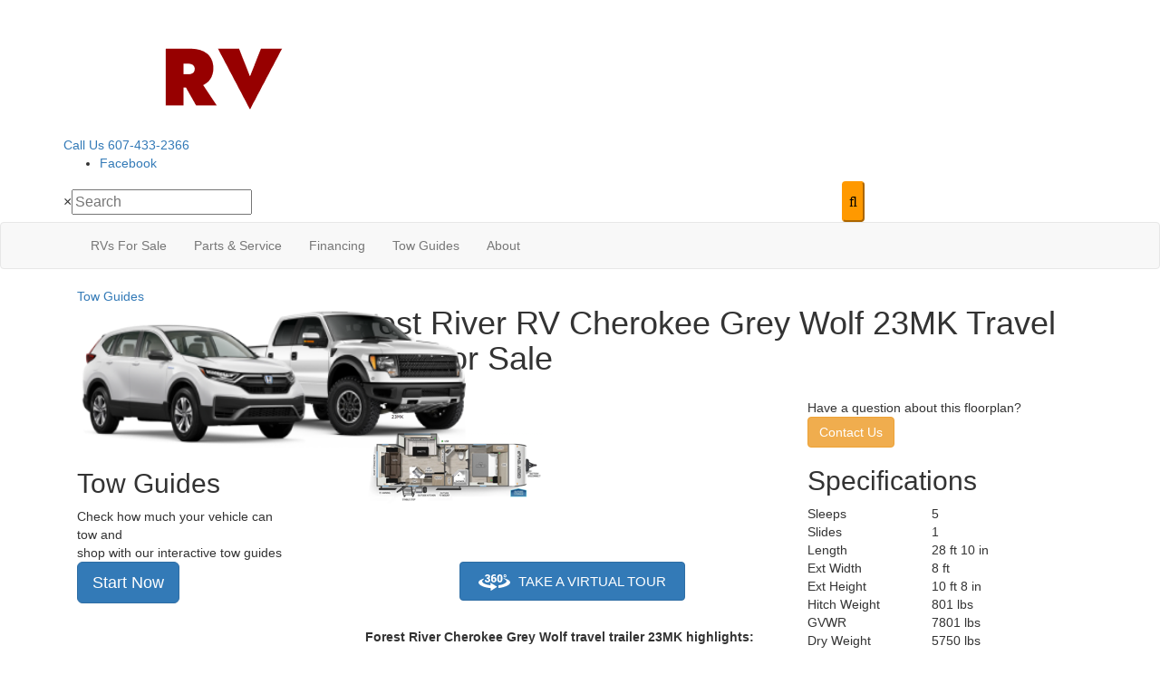

--- FILE ---
content_type: text/html; encoding=utf-8
request_url: https://my.matterport.com/show/?m=TcJmbmujBHx
body_size: 8173
content:
<!doctype html>
<html lang="en">
<head>
  <!-- Anonymous Graph Queries enabled -->




<base href="https://static.matterport.com/showcase/26.1.2_webgl-149-gfdf17a4524/">
<meta charset="utf-8">

    <link rel="dns-prefetch" href="https://static.matterport.com/" >
    <link rel="preconnect"   href="https://static.matterport.com/">
    <link rel="preconnect"   href="https://static.matterport.com/" crossorigin>

    <link rel="dns-prefetch" href="https://cdn-2.matterport.com" >
    <link rel="preconnect"   href="https://cdn-2.matterport.com">
    <link rel="preconnect"   href="https://cdn-2.matterport.com" crossorigin>

    <link rel="dns-prefetch" href="https://events.matterport.com" >
    <link rel="preconnect"   href="https://events.matterport.com">
    <link rel="preconnect"   href="https://events.matterport.com" crossorigin>


    
        <title>2025 Grey Wolf 23MK - Matterport 3D Showcase</title>
        
        <meta name="description" content="May show optional features. Features and options subject to change without notice.">
        <meta property="og:title" content="Explore 2025 Grey Wolf 23MK in 3D">
        <meta property="og:description" content="May show optional features. Features and options subject to change without notice.">
        <meta property="og:type" content="video">
        <meta property="og:url" content="https://my.matterport.com/show/?m=TcJmbmujBHx">
        <meta property="og:site_name" content="Matterport">
        <meta property="og:image" content="https://my.matterport.com/api/v2/player/models/TcJmbmujBHx/thumb/">
        <meta property="og:image:secure_url" content="https://my.matterport.com/api/v2/player/models/TcJmbmujBHx/thumb/">
        <meta property="og:image:type" content="image/jpeg">
        <meta property="og:image:width" content="3034">
        <meta property="og:image:height" content="1707">
        <meta name="twitter:card" content="photo" />
        <meta name="twitter:site" content="@matterport" />
        <meta name="twitter:title" content="Explore 2025 Grey Wolf 23MK in 3D" />
        <meta name="twitter:description" content="May show optional features. Features and options subject to change without notice." />
        <meta name="twitter:image" content="https://my.matterport.com/api/v2/player/models/TcJmbmujBHx/thumb/" />
        <meta name="twitter:image:width" content="3034">
        <meta name="twitter:image:height" content="1707">
        <meta name="twitter:url" content="https://my.matterport.com/show/?m=TcJmbmujBHx" />
        <link rel="alternate" type="application/json+oembed" href="https://my.matterport.com/api/v1/models/oembed/?url=https%3A%2F%2Fmy.matterport.com%2Fshow%2F%3Fm%3DTcJmbmujBHx" title="Explore 2025 Grey Wolf 23MK in 3D">
    
    <script charset="UTF-8">window.MP_SDK_METADATA = {"version":"26.1.2_webgl-149-gfdf17a4524","manifest":"25.12.1-0-g9e453be"};</script>

<script charset="utf-8">
    function parseJSON(data) { return window.JSON && window.JSON.parse ? window.JSON.parse( data ) : {}; }
    window.MP_PREFETCHED_MODELDATA = parseJSON("{\"config\":{\"criteo_app_id\":\"122685\",\"sdk_client_version\":\"https://static.matterport.com/showcase-sdk/client/3.1.71.14-0-gaf77add383/sdk-client.js\",\"webvr_version\":\"1.0.15-0-gfba76f126\",\"sdk_interface_version\":\"https://static.matterport.com/showcase-sdk/interface/3.1.71.14-0-gaf77add383/sdk-interface.js\",\"discover_space_url\":\"https://discover.matterport.com/space/\",\"analytics_mp_url\":\"https://events.matterport.com/api/v1/event\",\"subscriber_prompt_a_delay_ms\":14500,\"sdk_version\":\"https://static.matterport.com/showcase-sdk/client/3.1.71.14-0-gaf77add383/sdk-client.js\",\"embedly_key\":\"ff5c4bbe54de401b995ec6e7a80d43b3\",\"analytics_mp_key\":\"Rk5K64KYkKq9ZbcheBn4d\",\"analytics_provider\":\"mp\",\"subscriber_prompt_a_popup\":{\"ab\":[{\"weight\":50,\"value\":true},{\"weight\":50,\"value\":false}]},\"segment_key\":\"2zKcyWDEalmttwNbPIYdeXDU9IIogDHu\",\"criteo_campaign_apartments_id\":\"125638\",\"subscriber_prompt_denylist\":[\"ea4141d5b45bcfce5ac984955a7df9f74b323182\",\"500ef59c0e9bd523a5e102d4b229b85df4c008c2\",\"55d9b1786668eb25ce174aa06d46535054046935\",\"44a68fb615814e263894da681018ed5687527b75\",\"750514616c13561e878f04cd38cedc4bd3028f60\",\"633e98d1f7cf36879e21d642068af2196d67a229\",\"2566065b5d698efd82a16854185501ee2ea8eae6\"],\"apollo_apq\":true,\"google_maps_key\":\"AIzaSyB-rx4zIlMSNkmzw_LmWKOJkWzbEujH060\",\"plugin\":{\"baseUrl\":\"https://static.matterport.com/showcase-sdk/plugins/published/\",\"manifestUrl\":\"https://static.matterport.com/showcase-sdk/plugins/published/manifest.json\",\"applicationKey\":\"h2f9mazn377g554gxkkay5aqd\"},\"maas\":1,\"account_register_url\":\"https://buy.matterport.com/free-account-register\",\"criteo_campaign_homes_id\":\"122685\",\"sdk\":{\"test\":\"24.12.3_webgl-944-ge03b07c22c\",\"sandbox\":\"https://api.matterport.com/sdk/sandbox/sandbox.html\",\"client\":\"https://api.matterport.com/sdk/client/sdk-client.js\",\"interface\":\"https://api.matterport.com/sdk/interface/sdk-interface.js\"},\"authn_login_url\":\"https://authn.matterport.com\",\"autotours_importer_version\":\"prompt:b5a53fe2c4066c31920f0386af99980ba472562a;v:1\",\"mds\":1,\"subscriber_prompt_b_banner\":{\"ab\":[{\"weight\":50,\"value\":true},{\"weight\":50,\"value\":false}]}},\"model\":{\"has_public_access_password\":false},\"queries\":{\"GetModelPrefetch\":{\"data\":{\"model\":{\"id\":\"TcJmbmujBHx\",\"rootModelId\":\"TcJmbmujBHx\",\"state\":\"active\",\"assets\":{\"meshes\":[{\"id\":\"meshes/ak53q0squxkhr2hyszazp419c\",\"status\":\"available\",\"filename\":\"5b8db8a1814a4c578205d3109c8a9ce5_50k.dam\",\"format\":\"dam\",\"resolution\":\"50k\",\"url\":\"https://cdn-2.matterport.com/models/e336dd84bb464c239cf2685066b52bc8/assets/5b8db8a1814a4c578205d3109c8a9ce5_50k.dam?t\u003D2-8d3b97bdaa2fb82cec804e4dabab910565ed2969-1769115624-1\",\"validUntil\":\"2026-01-22T21:00:24Z\",\"model\":{\"id\":\"TcJmbmujBHx\"},\"layer\":{\"id\":\"aaaaaaaaaaaaaaaaaaaaaaaaa\"}}],\"textures\":[{\"id\":\"50k-high\",\"status\":\"available\",\"format\":\"jpg\",\"resolution\":\"50k\",\"quality\":\"high\",\"urlTemplate\":\"https://cdn-2.matterport.com/models/e336dd84bb464c239cf2685066b52bc8/assets/~/5b8db8a1814a4c578205d3109c8a9ce5_50k_texture_jpg_high/5b8db8a1814a4c578205d3109c8a9ce5_50k_\u003Ctexture\u003E.jpg?t\u003D2-76b34d863b3fd7125470da04ef30384423bb932a-1769115624-0\u0026k\u003Dmodels%2Fe336dd84bb464c239cf2685066b52bc8%2Fassets\",\"validUntil\":\"2026-01-22T21:00:24Z\",\"model\":{\"id\":\"TcJmbmujBHx\"},\"layer\":{\"id\":\"aaaaaaaaaaaaaaaaaaaaaaaaa\"}},{\"id\":\"50k-low\",\"status\":\"available\",\"format\":\"jpg\",\"resolution\":\"50k\",\"quality\":\"low\",\"urlTemplate\":\"https://cdn-2.matterport.com/models/e336dd84bb464c239cf2685066b52bc8/assets/~/5b8db8a1814a4c578205d3109c8a9ce5_50k_texture_jpg_low/5b8db8a1814a4c578205d3109c8a9ce5_50k_\u003Ctexture\u003E.jpg?t\u003D2-76b34d863b3fd7125470da04ef30384423bb932a-1769115624-0\u0026k\u003Dmodels%2Fe336dd84bb464c239cf2685066b52bc8%2Fassets\",\"validUntil\":\"2026-01-22T21:00:24Z\",\"model\":{\"id\":\"TcJmbmujBHx\"},\"layer\":{\"id\":\"aaaaaaaaaaaaaaaaaaaaaaaaa\"}}],\"tilesets\":[{\"status\":\"available\",\"tilesetVersion\":\"1.2.0\",\"url\":\"https://cdn-2.matterport.com/models/e336dd84bb464c239cf2685066b52bc8/assets/mesh_tiles/~/tileset.json?t\u003D2-8c7c795a20f9a6af25318140f2b1eae998248478-1769115624-1\u0026k\u003Dmodels%2Fe336dd84bb464c239cf2685066b52bc8%2Fassets%2Fmesh_tiles\",\"urlTemplate\":\"https://cdn-2.matterport.com/models/e336dd84bb464c239cf2685066b52bc8/assets/mesh_tiles/~/\u003Cfile\u003E?t\u003D2-8c7c795a20f9a6af25318140f2b1eae998248478-1769115624-1\u0026k\u003Dmodels%2Fe336dd84bb464c239cf2685066b52bc8%2Fassets%2Fmesh_tiles\",\"validUntil\":\"2026-01-22T21:00:24Z\",\"tilesetDepth\":3,\"tilesetPreset\":\"basic2\",\"model\":{\"id\":\"TcJmbmujBHx\"},\"layer\":{\"id\":\"aaaaaaaaaaaaaaaaaaaaaaaaa\"}}]},\"lod\":{\"options\":[\"lod2\"]},\"overlayLayers\":[],\"defurnishViews\":[],\"locations\":[{\"id\":\"g22rc5tcmqt03yf4wnfnqb63c\",\"layer\":{\"id\":\"aaaaaaaaaaaaaaaaaaaaaaaaa\"},\"model\":{\"id\":\"TcJmbmujBHx\"},\"index\":2,\"floor\":{\"id\":\"tsmq1wak12rhgn0mawksxcwcd\",\"meshId\":0},\"room\":{\"id\":\"cdz3fkt38kae7tapstpt0eaeb\",\"meshId\":3},\"neighbors\":[\"7bhaq689yi5zrznqf6wd9ttkd\",\"eda99fa794pm14r430di4hncc\",\"2ge32ducyn8ermpxmth68fa4d\",\"z18bar659u6t9eep4im593p6c\"],\"tags\":[\"showcase\"],\"position\":{\"x\":-1.3711076974868774,\"y\":0.6691355109214783,\"z\":-0.026038195937871933},\"pano\":{\"id\":\"g22rc5tcmqt03yf4wnfnqb63c\",\"sweepUuid\":\"b41aa14362764306acf02d59572d1699\",\"label\":\"2\",\"placement\":\"auto\",\"source\":\"vision\",\"position\":{\"x\":-1.3711076974868774,\"y\":0.6691355109214783,\"z\":1.2308670282363892},\"rotation\":{\"x\":-0.002370638307183981,\"y\":-0.0017829274293035269,\"z\":0.27388378977775574,\"w\":0.9617581963539124},\"resolutions\":[\"2k\",\"low\",\"high\"],\"skyboxes\":[{\"resolution\":\"2k\",\"status\":\"available\",\"urlTemplate\":\"https://cdn-2.matterport.com/models/e336dd84bb464c239cf2685066b52bc8/assets/pan/2k/~/b41aa14362764306acf02d59572d1699_skybox\u003Cface\u003E.jpg?t\u003D2-d1521aa8076640bddd208a0a5cc84cce8720cb9c-1769115624-1\u0026k\u003Dmodels%2Fe336dd84bb464c239cf2685066b52bc8%2Fassets%2Fpan%2F2k\",\"tileResolution\":\"512\",\"tileCount\":4,\"tileUrlTemplate\":\"https://cdn-2.matterport.com/models/e336dd84bb464c239cf2685066b52bc8/assets/~/tiles/b41aa14362764306acf02d59572d1699/2k_face\u003Cface\u003E_\u003Cx\u003E_\u003Cy\u003E.jpg?t\u003D2-76b34d863b3fd7125470da04ef30384423bb932a-1769115624-0\u0026k\u003Dmodels%2Fe336dd84bb464c239cf2685066b52bc8%2Fassets\",\"validUntil\":\"2026-01-22T21:00:24Z\"},{\"resolution\":\"low\",\"status\":\"available\",\"urlTemplate\":\"https://cdn-2.matterport.com/models/e336dd84bb464c239cf2685066b52bc8/assets/pan/low/~/b41aa14362764306acf02d59572d1699_skybox\u003Cface\u003E.jpg?t\u003D2-17b203b86f33dc89796a814fd3520d3bb442ef17-1769115624-1\u0026k\u003Dmodels%2Fe336dd84bb464c239cf2685066b52bc8%2Fassets%2Fpan%2Flow\",\"tileResolution\":\"512\",\"tileCount\":1,\"tileUrlTemplate\":\"https://cdn-2.matterport.com/models/e336dd84bb464c239cf2685066b52bc8/assets/~/tiles/b41aa14362764306acf02d59572d1699/512_face\u003Cface\u003E_\u003Cx\u003E_\u003Cy\u003E.jpg?t\u003D2-76b34d863b3fd7125470da04ef30384423bb932a-1769115624-0\u0026k\u003Dmodels%2Fe336dd84bb464c239cf2685066b52bc8%2Fassets\",\"validUntil\":\"2026-01-22T21:00:24Z\"},{\"resolution\":\"high\",\"status\":\"available\",\"urlTemplate\":\"https://cdn-2.matterport.com/models/e336dd84bb464c239cf2685066b52bc8/assets/pan/high/~/b41aa14362764306acf02d59572d1699_skybox\u003Cface\u003E.jpg?t\u003D2-2335158b350de76606e7a4223619932e740ae8f7-1769115624-1\u0026k\u003Dmodels%2Fe336dd84bb464c239cf2685066b52bc8%2Fassets%2Fpan%2Fhigh\",\"tileResolution\":\"512\",\"tileCount\":2,\"tileUrlTemplate\":\"https://cdn-2.matterport.com/models/e336dd84bb464c239cf2685066b52bc8/assets/~/tiles/b41aa14362764306acf02d59572d1699/1k_face\u003Cface\u003E_\u003Cx\u003E_\u003Cy\u003E.jpg?t\u003D2-76b34d863b3fd7125470da04ef30384423bb932a-1769115624-0\u0026k\u003Dmodels%2Fe336dd84bb464c239cf2685066b52bc8%2Fassets\",\"validUntil\":\"2026-01-22T21:00:24Z\"}]}},{\"id\":\"7bhaq689yi5zrznqf6wd9ttkd\",\"layer\":{\"id\":\"aaaaaaaaaaaaaaaaaaaaaaaaa\"},\"model\":{\"id\":\"TcJmbmujBHx\"},\"index\":3,\"floor\":{\"id\":\"tsmq1wak12rhgn0mawksxcwcd\",\"meshId\":0},\"room\":{\"id\":\"613htqkzf66zz7hf7n8kzszed\",\"meshId\":2},\"neighbors\":[\"g22rc5tcmqt03yf4wnfnqb63c\",\"eda99fa794pm14r430di4hncc\",\"2ge32ducyn8ermpxmth68fa4d\"],\"tags\":[\"showcase\"],\"position\":{\"x\":-2.144524335861206,\"y\":0.8250845670700073,\"z\":0.002271197270601988},\"pano\":{\"id\":\"7bhaq689yi5zrznqf6wd9ttkd\",\"sweepUuid\":\"aed14ffb8d014c3db4c21f1cb856aeae\",\"label\":\"3\",\"placement\":\"auto\",\"source\":\"vision\",\"position\":{\"x\":-2.144524335861206,\"y\":0.8250845670700073,\"z\":1.2367057800292969},\"rotation\":{\"x\":-0.0025407825596630573,\"y\":-3.2233010279014707E-4,\"z\":0.8237760066986084,\"w\":0.5669095516204834},\"resolutions\":[\"2k\",\"low\",\"high\"],\"skyboxes\":[{\"resolution\":\"2k\",\"status\":\"available\",\"urlTemplate\":\"https://cdn-2.matterport.com/models/e336dd84bb464c239cf2685066b52bc8/assets/pan/2k/~/aed14ffb8d014c3db4c21f1cb856aeae_skybox\u003Cface\u003E.jpg?t\u003D2-d1521aa8076640bddd208a0a5cc84cce8720cb9c-1769115624-1\u0026k\u003Dmodels%2Fe336dd84bb464c239cf2685066b52bc8%2Fassets%2Fpan%2F2k\",\"tileResolution\":\"512\",\"tileCount\":4,\"tileUrlTemplate\":\"https://cdn-2.matterport.com/models/e336dd84bb464c239cf2685066b52bc8/assets/~/tiles/aed14ffb8d014c3db4c21f1cb856aeae/2k_face\u003Cface\u003E_\u003Cx\u003E_\u003Cy\u003E.jpg?t\u003D2-76b34d863b3fd7125470da04ef30384423bb932a-1769115624-0\u0026k\u003Dmodels%2Fe336dd84bb464c239cf2685066b52bc8%2Fassets\",\"validUntil\":\"2026-01-22T21:00:24Z\"},{\"resolution\":\"low\",\"status\":\"available\",\"urlTemplate\":\"https://cdn-2.matterport.com/models/e336dd84bb464c239cf2685066b52bc8/assets/pan/low/~/aed14ffb8d014c3db4c21f1cb856aeae_skybox\u003Cface\u003E.jpg?t\u003D2-17b203b86f33dc89796a814fd3520d3bb442ef17-1769115624-1\u0026k\u003Dmodels%2Fe336dd84bb464c239cf2685066b52bc8%2Fassets%2Fpan%2Flow\",\"tileResolution\":\"512\",\"tileCount\":1,\"tileUrlTemplate\":\"https://cdn-2.matterport.com/models/e336dd84bb464c239cf2685066b52bc8/assets/~/tiles/aed14ffb8d014c3db4c21f1cb856aeae/512_face\u003Cface\u003E_\u003Cx\u003E_\u003Cy\u003E.jpg?t\u003D2-76b34d863b3fd7125470da04ef30384423bb932a-1769115624-0\u0026k\u003Dmodels%2Fe336dd84bb464c239cf2685066b52bc8%2Fassets\",\"validUntil\":\"2026-01-22T21:00:24Z\"},{\"resolution\":\"high\",\"status\":\"available\",\"urlTemplate\":\"https://cdn-2.matterport.com/models/e336dd84bb464c239cf2685066b52bc8/assets/pan/high/~/aed14ffb8d014c3db4c21f1cb856aeae_skybox\u003Cface\u003E.jpg?t\u003D2-2335158b350de76606e7a4223619932e740ae8f7-1769115624-1\u0026k\u003Dmodels%2Fe336dd84bb464c239cf2685066b52bc8%2Fassets%2Fpan%2Fhigh\",\"tileResolution\":\"512\",\"tileCount\":2,\"tileUrlTemplate\":\"https://cdn-2.matterport.com/models/e336dd84bb464c239cf2685066b52bc8/assets/~/tiles/aed14ffb8d014c3db4c21f1cb856aeae/1k_face\u003Cface\u003E_\u003Cx\u003E_\u003Cy\u003E.jpg?t\u003D2-76b34d863b3fd7125470da04ef30384423bb932a-1769115624-0\u0026k\u003Dmodels%2Fe336dd84bb464c239cf2685066b52bc8%2Fassets\",\"validUntil\":\"2026-01-22T21:00:24Z\"}]}},{\"id\":\"8bq2gzm1ycws1ucw0zz6mntpc\",\"layer\":{\"id\":\"aaaaaaaaaaaaaaaaaaaaaaaaa\"},\"model\":{\"id\":\"TcJmbmujBHx\"},\"index\":6,\"floor\":{\"id\":\"tsmq1wak12rhgn0mawksxcwcd\",\"meshId\":0},\"neighbors\":[],\"tags\":[\"showcase\"],\"position\":{\"x\":0.0,\"y\":0.0,\"z\":0.0},\"pano\":{\"id\":\"8bq2gzm1ycws1ucw0zz6mntpc\",\"sweepUuid\":\"7c854baaa6c3443ea6416ae56b690a37\",\"label\":\"6\",\"placement\":\"manual\",\"source\":\"upload\",\"position\":{\"x\":-1.2282512041663292,\"y\":-0.1500773946793832,\"z\":1.2384120225906374},\"rotation\":{\"x\":0.0,\"y\":0.0,\"z\":0.6315223574638366,\"w\":0.7753576636314392},\"resolutions\":[\"2k\",\"low\",\"high\"],\"skyboxes\":[{\"resolution\":\"2k\",\"status\":\"available\",\"urlTemplate\":\"https://cdn-2.matterport.com/models/e336dd84bb464c239cf2685066b52bc8/assets/pan/2k/~/7c854baaa6c3443ea6416ae56b690a37_skybox\u003Cface\u003E.jpg?t\u003D2-d1521aa8076640bddd208a0a5cc84cce8720cb9c-1769115624-1\u0026k\u003Dmodels%2Fe336dd84bb464c239cf2685066b52bc8%2Fassets%2Fpan%2F2k\",\"tileResolution\":\"512\",\"tileCount\":4,\"tileUrlTemplate\":\"https://cdn-2.matterport.com/models/e336dd84bb464c239cf2685066b52bc8/assets/~/tiles/7c854baaa6c3443ea6416ae56b690a37/2k_face\u003Cface\u003E_\u003Cx\u003E_\u003Cy\u003E.jpg?t\u003D2-76b34d863b3fd7125470da04ef30384423bb932a-1769115624-0\u0026k\u003Dmodels%2Fe336dd84bb464c239cf2685066b52bc8%2Fassets\",\"validUntil\":\"2026-01-22T21:00:24Z\"},{\"resolution\":\"low\",\"status\":\"available\",\"urlTemplate\":\"https://cdn-2.matterport.com/models/e336dd84bb464c239cf2685066b52bc8/assets/pan/low/~/7c854baaa6c3443ea6416ae56b690a37_skybox\u003Cface\u003E.jpg?t\u003D2-17b203b86f33dc89796a814fd3520d3bb442ef17-1769115624-1\u0026k\u003Dmodels%2Fe336dd84bb464c239cf2685066b52bc8%2Fassets%2Fpan%2Flow\",\"tileResolution\":\"512\",\"tileCount\":1,\"tileUrlTemplate\":\"https://cdn-2.matterport.com/models/e336dd84bb464c239cf2685066b52bc8/assets/~/tiles/7c854baaa6c3443ea6416ae56b690a37/512_face\u003Cface\u003E_\u003Cx\u003E_\u003Cy\u003E.jpg?t\u003D2-76b34d863b3fd7125470da04ef30384423bb932a-1769115624-0\u0026k\u003Dmodels%2Fe336dd84bb464c239cf2685066b52bc8%2Fassets\",\"validUntil\":\"2026-01-22T21:00:24Z\"},{\"resolution\":\"high\",\"status\":\"available\",\"urlTemplate\":\"https://cdn-2.matterport.com/models/e336dd84bb464c239cf2685066b52bc8/assets/pan/high/~/7c854baaa6c3443ea6416ae56b690a37_skybox\u003Cface\u003E.jpg?t\u003D2-2335158b350de76606e7a4223619932e740ae8f7-1769115624-1\u0026k\u003Dmodels%2Fe336dd84bb464c239cf2685066b52bc8%2Fassets%2Fpan%2Fhigh\",\"tileResolution\":\"512\",\"tileCount\":2,\"tileUrlTemplate\":\"https://cdn-2.matterport.com/models/e336dd84bb464c239cf2685066b52bc8/assets/~/tiles/7c854baaa6c3443ea6416ae56b690a37/1k_face\u003Cface\u003E_\u003Cx\u003E_\u003Cy\u003E.jpg?t\u003D2-76b34d863b3fd7125470da04ef30384423bb932a-1769115624-0\u0026k\u003Dmodels%2Fe336dd84bb464c239cf2685066b52bc8%2Fassets\",\"validUntil\":\"2026-01-22T21:00:24Z\"}]}},{\"id\":\"eda99fa794pm14r430di4hncc\",\"layer\":{\"id\":\"aaaaaaaaaaaaaaaaaaaaaaaaa\"},\"model\":{\"id\":\"TcJmbmujBHx\"},\"index\":4,\"floor\":{\"id\":\"tsmq1wak12rhgn0mawksxcwcd\",\"meshId\":0},\"room\":{\"id\":\"613htqkzf66zz7hf7n8kzszed\",\"meshId\":2},\"neighbors\":[\"g22rc5tcmqt03yf4wnfnqb63c\",\"7bhaq689yi5zrznqf6wd9ttkd\",\"2ge32ducyn8ermpxmth68fa4d\"],\"tags\":[\"showcase\"],\"position\":{\"x\":-3.468538522720337,\"y\":0.6011603474617004,\"z\":0.0027656417805701494},\"pano\":{\"id\":\"eda99fa794pm14r430di4hncc\",\"sweepUuid\":\"5335fe80bff84064a12cfa40ed9d3b57\",\"label\":\"4\",\"placement\":\"auto\",\"source\":\"vision\",\"position\":{\"x\":-3.468538522720337,\"y\":0.6011603474617004,\"z\":1.2835278511047363},\"rotation\":{\"x\":8.572355727665126E-4,\"y\":5.412611644715071E-4,\"z\":0.935230016708374,\"w\":-0.35403940081596375},\"resolutions\":[\"2k\",\"low\",\"high\"],\"skyboxes\":[{\"resolution\":\"2k\",\"status\":\"available\",\"urlTemplate\":\"https://cdn-2.matterport.com/models/e336dd84bb464c239cf2685066b52bc8/assets/pan/2k/~/5335fe80bff84064a12cfa40ed9d3b57_skybox\u003Cface\u003E.jpg?t\u003D2-d1521aa8076640bddd208a0a5cc84cce8720cb9c-1769115624-1\u0026k\u003Dmodels%2Fe336dd84bb464c239cf2685066b52bc8%2Fassets%2Fpan%2F2k\",\"tileResolution\":\"512\",\"tileCount\":4,\"tileUrlTemplate\":\"https://cdn-2.matterport.com/models/e336dd84bb464c239cf2685066b52bc8/assets/~/tiles/5335fe80bff84064a12cfa40ed9d3b57/2k_face\u003Cface\u003E_\u003Cx\u003E_\u003Cy\u003E.jpg?t\u003D2-76b34d863b3fd7125470da04ef30384423bb932a-1769115624-0\u0026k\u003Dmodels%2Fe336dd84bb464c239cf2685066b52bc8%2Fassets\",\"validUntil\":\"2026-01-22T21:00:24Z\"},{\"resolution\":\"low\",\"status\":\"available\",\"urlTemplate\":\"https://cdn-2.matterport.com/models/e336dd84bb464c239cf2685066b52bc8/assets/pan/low/~/5335fe80bff84064a12cfa40ed9d3b57_skybox\u003Cface\u003E.jpg?t\u003D2-17b203b86f33dc89796a814fd3520d3bb442ef17-1769115624-1\u0026k\u003Dmodels%2Fe336dd84bb464c239cf2685066b52bc8%2Fassets%2Fpan%2Flow\",\"tileResolution\":\"512\",\"tileCount\":1,\"tileUrlTemplate\":\"https://cdn-2.matterport.com/models/e336dd84bb464c239cf2685066b52bc8/assets/~/tiles/5335fe80bff84064a12cfa40ed9d3b57/512_face\u003Cface\u003E_\u003Cx\u003E_\u003Cy\u003E.jpg?t\u003D2-76b34d863b3fd7125470da04ef30384423bb932a-1769115624-0\u0026k\u003Dmodels%2Fe336dd84bb464c239cf2685066b52bc8%2Fassets\",\"validUntil\":\"2026-01-22T21:00:24Z\"},{\"resolution\":\"high\",\"status\":\"available\",\"urlTemplate\":\"https://cdn-2.matterport.com/models/e336dd84bb464c239cf2685066b52bc8/assets/pan/high/~/5335fe80bff84064a12cfa40ed9d3b57_skybox\u003Cface\u003E.jpg?t\u003D2-2335158b350de76606e7a4223619932e740ae8f7-1769115624-1\u0026k\u003Dmodels%2Fe336dd84bb464c239cf2685066b52bc8%2Fassets%2Fpan%2Fhigh\",\"tileResolution\":\"512\",\"tileCount\":2,\"tileUrlTemplate\":\"https://cdn-2.matterport.com/models/e336dd84bb464c239cf2685066b52bc8/assets/~/tiles/5335fe80bff84064a12cfa40ed9d3b57/1k_face\u003Cface\u003E_\u003Cx\u003E_\u003Cy\u003E.jpg?t\u003D2-76b34d863b3fd7125470da04ef30384423bb932a-1769115624-0\u0026k\u003Dmodels%2Fe336dd84bb464c239cf2685066b52bc8%2Fassets\",\"validUntil\":\"2026-01-22T21:00:24Z\"}]}},{\"id\":\"rfbxi9kiq76h0ewnhb2ncu8cd\",\"layer\":{\"id\":\"aaaaaaaaaaaaaaaaaaaaaaaaa\"},\"model\":{\"id\":\"TcJmbmujBHx\"},\"index\":7,\"floor\":{\"id\":\"tsmq1wak12rhgn0mawksxcwcd\",\"meshId\":0},\"neighbors\":[],\"tags\":[\"showcase\"],\"position\":{\"x\":0.0,\"y\":0.0,\"z\":0.0},\"pano\":{\"id\":\"rfbxi9kiq76h0ewnhb2ncu8cd\",\"sweepUuid\":\"3f3ad427e89844aeb17a225e0275c896\",\"label\":\"7\",\"placement\":\"manual\",\"source\":\"upload\",\"position\":{\"x\":-2.4829931798189815,\"y\":4.215379062278801,\"z\":1.2384120225906374},\"rotation\":{\"x\":0.0,\"y\":0.0,\"z\":0.6315223574638366,\"w\":0.7753576636314392},\"resolutions\":[\"2k\",\"low\",\"high\"],\"skyboxes\":[{\"resolution\":\"2k\",\"status\":\"available\",\"urlTemplate\":\"https://cdn-2.matterport.com/models/e336dd84bb464c239cf2685066b52bc8/assets/pan/2k/~/3f3ad427e89844aeb17a225e0275c896_skybox\u003Cface\u003E.jpg?t\u003D2-d1521aa8076640bddd208a0a5cc84cce8720cb9c-1769115624-1\u0026k\u003Dmodels%2Fe336dd84bb464c239cf2685066b52bc8%2Fassets%2Fpan%2F2k\",\"tileResolution\":\"512\",\"tileCount\":4,\"tileUrlTemplate\":\"https://cdn-2.matterport.com/models/e336dd84bb464c239cf2685066b52bc8/assets/~/tiles/3f3ad427e89844aeb17a225e0275c896/2k_face\u003Cface\u003E_\u003Cx\u003E_\u003Cy\u003E.jpg?t\u003D2-76b34d863b3fd7125470da04ef30384423bb932a-1769115624-0\u0026k\u003Dmodels%2Fe336dd84bb464c239cf2685066b52bc8%2Fassets\",\"validUntil\":\"2026-01-22T21:00:24Z\"},{\"resolution\":\"low\",\"status\":\"available\",\"urlTemplate\":\"https://cdn-2.matterport.com/models/e336dd84bb464c239cf2685066b52bc8/assets/pan/low/~/3f3ad427e89844aeb17a225e0275c896_skybox\u003Cface\u003E.jpg?t\u003D2-17b203b86f33dc89796a814fd3520d3bb442ef17-1769115624-1\u0026k\u003Dmodels%2Fe336dd84bb464c239cf2685066b52bc8%2Fassets%2Fpan%2Flow\",\"tileResolution\":\"512\",\"tileCount\":1,\"tileUrlTemplate\":\"https://cdn-2.matterport.com/models/e336dd84bb464c239cf2685066b52bc8/assets/~/tiles/3f3ad427e89844aeb17a225e0275c896/512_face\u003Cface\u003E_\u003Cx\u003E_\u003Cy\u003E.jpg?t\u003D2-76b34d863b3fd7125470da04ef30384423bb932a-1769115624-0\u0026k\u003Dmodels%2Fe336dd84bb464c239cf2685066b52bc8%2Fassets\",\"validUntil\":\"2026-01-22T21:00:24Z\"},{\"resolution\":\"high\",\"status\":\"available\",\"urlTemplate\":\"https://cdn-2.matterport.com/models/e336dd84bb464c239cf2685066b52bc8/assets/pan/high/~/3f3ad427e89844aeb17a225e0275c896_skybox\u003Cface\u003E.jpg?t\u003D2-2335158b350de76606e7a4223619932e740ae8f7-1769115624-1\u0026k\u003Dmodels%2Fe336dd84bb464c239cf2685066b52bc8%2Fassets%2Fpan%2Fhigh\",\"tileResolution\":\"512\",\"tileCount\":2,\"tileUrlTemplate\":\"https://cdn-2.matterport.com/models/e336dd84bb464c239cf2685066b52bc8/assets/~/tiles/3f3ad427e89844aeb17a225e0275c896/1k_face\u003Cface\u003E_\u003Cx\u003E_\u003Cy\u003E.jpg?t\u003D2-76b34d863b3fd7125470da04ef30384423bb932a-1769115624-0\u0026k\u003Dmodels%2Fe336dd84bb464c239cf2685066b52bc8%2Fassets\",\"validUntil\":\"2026-01-22T21:00:24Z\"}]}},{\"id\":\"2ge32ducyn8ermpxmth68fa4d\",\"layer\":{\"id\":\"aaaaaaaaaaaaaaaaaaaaaaaaa\"},\"model\":{\"id\":\"TcJmbmujBHx\"},\"index\":5,\"floor\":{\"id\":\"tsmq1wak12rhgn0mawksxcwcd\",\"meshId\":0},\"room\":{\"id\":\"613htqkzf66zz7hf7n8kzszed\",\"meshId\":2},\"neighbors\":[\"g22rc5tcmqt03yf4wnfnqb63c\",\"7bhaq689yi5zrznqf6wd9ttkd\",\"eda99fa794pm14r430di4hncc\"],\"tags\":[\"showcase\",\"vr\"],\"position\":{\"x\":-4.243564128875732,\"y\":1.4375230073928833,\"z\":0.007133292034268379},\"pano\":{\"id\":\"2ge32ducyn8ermpxmth68fa4d\",\"sweepUuid\":\"2797414478c940d8bd00bee1e0a9b14e\",\"label\":\"5\",\"placement\":\"auto\",\"source\":\"vision\",\"position\":{\"x\":-4.243564128875732,\"y\":1.4375230073928833,\"z\":1.2864432334899902},\"rotation\":{\"x\":-0.0024084358010441065,\"y\":0.002906311536207795,\"z\":-0.7809070944786072,\"w\":0.6246358752250671},\"resolutions\":[\"2k\",\"low\",\"high\"],\"skyboxes\":[{\"resolution\":\"2k\",\"status\":\"available\",\"urlTemplate\":\"https://cdn-2.matterport.com/models/e336dd84bb464c239cf2685066b52bc8/assets/pan/2k/~/2797414478c940d8bd00bee1e0a9b14e_skybox\u003Cface\u003E.jpg?t\u003D2-d1521aa8076640bddd208a0a5cc84cce8720cb9c-1769115624-1\u0026k\u003Dmodels%2Fe336dd84bb464c239cf2685066b52bc8%2Fassets%2Fpan%2F2k\",\"tileResolution\":\"512\",\"tileCount\":4,\"tileUrlTemplate\":\"https://cdn-2.matterport.com/models/e336dd84bb464c239cf2685066b52bc8/assets/~/tiles/2797414478c940d8bd00bee1e0a9b14e/2k_face\u003Cface\u003E_\u003Cx\u003E_\u003Cy\u003E.jpg?t\u003D2-76b34d863b3fd7125470da04ef30384423bb932a-1769115624-0\u0026k\u003Dmodels%2Fe336dd84bb464c239cf2685066b52bc8%2Fassets\",\"validUntil\":\"2026-01-22T21:00:24Z\"},{\"resolution\":\"low\",\"status\":\"available\",\"urlTemplate\":\"https://cdn-2.matterport.com/models/e336dd84bb464c239cf2685066b52bc8/assets/pan/low/~/2797414478c940d8bd00bee1e0a9b14e_skybox\u003Cface\u003E.jpg?t\u003D2-17b203b86f33dc89796a814fd3520d3bb442ef17-1769115624-1\u0026k\u003Dmodels%2Fe336dd84bb464c239cf2685066b52bc8%2Fassets%2Fpan%2Flow\",\"tileResolution\":\"512\",\"tileCount\":1,\"tileUrlTemplate\":\"https://cdn-2.matterport.com/models/e336dd84bb464c239cf2685066b52bc8/assets/~/tiles/2797414478c940d8bd00bee1e0a9b14e/512_face\u003Cface\u003E_\u003Cx\u003E_\u003Cy\u003E.jpg?t\u003D2-76b34d863b3fd7125470da04ef30384423bb932a-1769115624-0\u0026k\u003Dmodels%2Fe336dd84bb464c239cf2685066b52bc8%2Fassets\",\"validUntil\":\"2026-01-22T21:00:24Z\"},{\"resolution\":\"high\",\"status\":\"available\",\"urlTemplate\":\"https://cdn-2.matterport.com/models/e336dd84bb464c239cf2685066b52bc8/assets/pan/high/~/2797414478c940d8bd00bee1e0a9b14e_skybox\u003Cface\u003E.jpg?t\u003D2-2335158b350de76606e7a4223619932e740ae8f7-1769115624-1\u0026k\u003Dmodels%2Fe336dd84bb464c239cf2685066b52bc8%2Fassets%2Fpan%2Fhigh\",\"tileResolution\":\"512\",\"tileCount\":2,\"tileUrlTemplate\":\"https://cdn-2.matterport.com/models/e336dd84bb464c239cf2685066b52bc8/assets/~/tiles/2797414478c940d8bd00bee1e0a9b14e/1k_face\u003Cface\u003E_\u003Cx\u003E_\u003Cy\u003E.jpg?t\u003D2-76b34d863b3fd7125470da04ef30384423bb932a-1769115624-0\u0026k\u003Dmodels%2Fe336dd84bb464c239cf2685066b52bc8%2Fassets\",\"validUntil\":\"2026-01-22T21:00:24Z\"}]}},{\"id\":\"z18bar659u6t9eep4im593p6c\",\"layer\":{\"id\":\"aaaaaaaaaaaaaaaaaaaaaaaaa\"},\"model\":{\"id\":\"TcJmbmujBHx\"},\"index\":1,\"floor\":{\"id\":\"tsmq1wak12rhgn0mawksxcwcd\",\"meshId\":0},\"neighbors\":[\"0hw3231z78rrcgwp19irrbh3b\",\"g22rc5tcmqt03yf4wnfnqb63c\"],\"tags\":[\"showcase\",\"vr\"],\"position\":{\"x\":-0.42844364047050476,\"y\":0.9787505269050598,\"z\":1.1841570138931274},\"pano\":{\"id\":\"z18bar659u6t9eep4im593p6c\",\"sweepUuid\":\"8723fdf1c00f4af5ae333fda91a6109f\",\"label\":\"1\",\"placement\":\"auto\",\"source\":\"vision\",\"position\":{\"x\":-0.42844364047050476,\"y\":0.9787505269050598,\"z\":1.200395107269287},\"rotation\":{\"x\":0.0013203113339841366,\"y\":6.213558372110128E-4,\"z\":-0.07721029222011566,\"w\":0.9970137476921082},\"resolutions\":[\"2k\",\"low\",\"high\"],\"skyboxes\":[{\"resolution\":\"2k\",\"status\":\"available\",\"urlTemplate\":\"https://cdn-2.matterport.com/models/e336dd84bb464c239cf2685066b52bc8/assets/pan/2k/~/8723fdf1c00f4af5ae333fda91a6109f_skybox\u003Cface\u003E.jpg?t\u003D2-d1521aa8076640bddd208a0a5cc84cce8720cb9c-1769115624-1\u0026k\u003Dmodels%2Fe336dd84bb464c239cf2685066b52bc8%2Fassets%2Fpan%2F2k\",\"tileResolution\":\"512\",\"tileCount\":4,\"tileUrlTemplate\":\"https://cdn-2.matterport.com/models/e336dd84bb464c239cf2685066b52bc8/assets/~/tiles/8723fdf1c00f4af5ae333fda91a6109f/2k_face\u003Cface\u003E_\u003Cx\u003E_\u003Cy\u003E.jpg?t\u003D2-76b34d863b3fd7125470da04ef30384423bb932a-1769115624-0\u0026k\u003Dmodels%2Fe336dd84bb464c239cf2685066b52bc8%2Fassets\",\"validUntil\":\"2026-01-22T21:00:24Z\"},{\"resolution\":\"low\",\"status\":\"available\",\"urlTemplate\":\"https://cdn-2.matterport.com/models/e336dd84bb464c239cf2685066b52bc8/assets/pan/low/~/8723fdf1c00f4af5ae333fda91a6109f_skybox\u003Cface\u003E.jpg?t\u003D2-17b203b86f33dc89796a814fd3520d3bb442ef17-1769115624-1\u0026k\u003Dmodels%2Fe336dd84bb464c239cf2685066b52bc8%2Fassets%2Fpan%2Flow\",\"tileResolution\":\"512\",\"tileCount\":1,\"tileUrlTemplate\":\"https://cdn-2.matterport.com/models/e336dd84bb464c239cf2685066b52bc8/assets/~/tiles/8723fdf1c00f4af5ae333fda91a6109f/512_face\u003Cface\u003E_\u003Cx\u003E_\u003Cy\u003E.jpg?t\u003D2-76b34d863b3fd7125470da04ef30384423bb932a-1769115624-0\u0026k\u003Dmodels%2Fe336dd84bb464c239cf2685066b52bc8%2Fassets\",\"validUntil\":\"2026-01-22T21:00:24Z\"},{\"resolution\":\"high\",\"status\":\"available\",\"urlTemplate\":\"https://cdn-2.matterport.com/models/e336dd84bb464c239cf2685066b52bc8/assets/pan/high/~/8723fdf1c00f4af5ae333fda91a6109f_skybox\u003Cface\u003E.jpg?t\u003D2-2335158b350de76606e7a4223619932e740ae8f7-1769115624-1\u0026k\u003Dmodels%2Fe336dd84bb464c239cf2685066b52bc8%2Fassets%2Fpan%2Fhigh\",\"tileResolution\":\"512\",\"tileCount\":2,\"tileUrlTemplate\":\"https://cdn-2.matterport.com/models/e336dd84bb464c239cf2685066b52bc8/assets/~/tiles/8723fdf1c00f4af5ae333fda91a6109f/1k_face\u003Cface\u003E_\u003Cx\u003E_\u003Cy\u003E.jpg?t\u003D2-76b34d863b3fd7125470da04ef30384423bb932a-1769115624-0\u0026k\u003Dmodels%2Fe336dd84bb464c239cf2685066b52bc8%2Fassets\",\"validUntil\":\"2026-01-22T21:00:24Z\"}]}},{\"id\":\"0hw3231z78rrcgwp19irrbh3b\",\"layer\":{\"id\":\"aaaaaaaaaaaaaaaaaaaaaaaaa\"},\"model\":{\"id\":\"TcJmbmujBHx\"},\"index\":0,\"floor\":{\"id\":\"tsmq1wak12rhgn0mawksxcwcd\",\"meshId\":0},\"room\":{\"id\":\"cdz3fkt38kae7tapstpt0eaeb\",\"meshId\":3},\"neighbors\":[\"z18bar659u6t9eep4im593p6c\"],\"tags\":[\"showcase\",\"vr\"],\"position\":{\"x\":0.0011303945211693645,\"y\":0.0919891819357872,\"z\":-0.061408933252096176},\"pano\":{\"id\":\"0hw3231z78rrcgwp19irrbh3b\",\"sweepUuid\":\"73bddadf38cc48f69c9c2e723f7648c2\",\"label\":\"0\",\"placement\":\"auto\",\"source\":\"vision\",\"position\":{\"x\":0.0011303945211693645,\"y\":0.0919891819357872,\"z\":1.2384120225906372},\"rotation\":{\"x\":0.0014147660695016384,\"y\":-4.708715423475951E-4,\"z\":-0.16445419192314148,\"w\":0.9863836169242859},\"resolutions\":[\"2k\",\"low\",\"high\"],\"skyboxes\":[{\"resolution\":\"2k\",\"status\":\"available\",\"urlTemplate\":\"https://cdn-2.matterport.com/models/e336dd84bb464c239cf2685066b52bc8/assets/pan/2k/~/73bddadf38cc48f69c9c2e723f7648c2_skybox\u003Cface\u003E.jpg?t\u003D2-d1521aa8076640bddd208a0a5cc84cce8720cb9c-1769115624-1\u0026k\u003Dmodels%2Fe336dd84bb464c239cf2685066b52bc8%2Fassets%2Fpan%2F2k\",\"tileResolution\":\"512\",\"tileCount\":4,\"tileUrlTemplate\":\"https://cdn-2.matterport.com/models/e336dd84bb464c239cf2685066b52bc8/assets/~/tiles/73bddadf38cc48f69c9c2e723f7648c2/2k_face\u003Cface\u003E_\u003Cx\u003E_\u003Cy\u003E.jpg?t\u003D2-76b34d863b3fd7125470da04ef30384423bb932a-1769115624-0\u0026k\u003Dmodels%2Fe336dd84bb464c239cf2685066b52bc8%2Fassets\",\"validUntil\":\"2026-01-22T21:00:24Z\"},{\"resolution\":\"low\",\"status\":\"available\",\"urlTemplate\":\"https://cdn-2.matterport.com/models/e336dd84bb464c239cf2685066b52bc8/assets/pan/low/~/73bddadf38cc48f69c9c2e723f7648c2_skybox\u003Cface\u003E.jpg?t\u003D2-17b203b86f33dc89796a814fd3520d3bb442ef17-1769115624-1\u0026k\u003Dmodels%2Fe336dd84bb464c239cf2685066b52bc8%2Fassets%2Fpan%2Flow\",\"tileResolution\":\"512\",\"tileCount\":1,\"tileUrlTemplate\":\"https://cdn-2.matterport.com/models/e336dd84bb464c239cf2685066b52bc8/assets/~/tiles/73bddadf38cc48f69c9c2e723f7648c2/512_face\u003Cface\u003E_\u003Cx\u003E_\u003Cy\u003E.jpg?t\u003D2-76b34d863b3fd7125470da04ef30384423bb932a-1769115624-0\u0026k\u003Dmodels%2Fe336dd84bb464c239cf2685066b52bc8%2Fassets\",\"validUntil\":\"2026-01-22T21:00:24Z\"},{\"resolution\":\"high\",\"status\":\"available\",\"urlTemplate\":\"https://cdn-2.matterport.com/models/e336dd84bb464c239cf2685066b52bc8/assets/pan/high/~/73bddadf38cc48f69c9c2e723f7648c2_skybox\u003Cface\u003E.jpg?t\u003D2-2335158b350de76606e7a4223619932e740ae8f7-1769115624-1\u0026k\u003Dmodels%2Fe336dd84bb464c239cf2685066b52bc8%2Fassets%2Fpan%2Fhigh\",\"tileResolution\":\"512\",\"tileCount\":2,\"tileUrlTemplate\":\"https://cdn-2.matterport.com/models/e336dd84bb464c239cf2685066b52bc8/assets/~/tiles/73bddadf38cc48f69c9c2e723f7648c2/1k_face\u003Cface\u003E_\u003Cx\u003E_\u003Cy\u003E.jpg?t\u003D2-76b34d863b3fd7125470da04ef30384423bb932a-1769115624-0\u0026k\u003Dmodels%2Fe336dd84bb464c239cf2685066b52bc8%2Fassets\",\"validUntil\":\"2026-01-22T21:00:24Z\"}]}}],\"views\":[{\"id\":\"TcJmbmujBHx\",\"type\":\"matterport.model.layered\",\"name\":\"\",\"enabled\":true,\"created\":\"2025-01-20T19:47:19Z\",\"modified\":\"2025-01-20T20:13:45Z\",\"model\":{\"rootModelId\":\"TcJmbmujBHx\",\"policies\":[{\"name\":\"perm.spaces.details.manage\",\"type\":\"PolicyFlag\",\"enabled\":false},{\"name\":\"perm.spaces.details.view\",\"type\":\"PolicyFlag\",\"enabled\":false},{\"name\":\"perm.spaces.public.view\",\"type\":\"PolicyFlag\",\"enabled\":true}]},\"layers\":[{\"layer\":{\"id\":\"0fm7pnd469ks74afr5e6exnac\",\"created\":\"2025-01-20T20:13:45Z\",\"modified\":\"2025-01-20T20:13:45Z\",\"type\":\"matterport.user.data\",\"name\":\"matterport.user.data\",\"label\":\"\"},\"position\":0,\"visible\":true},{\"layer\":{\"id\":\"aaaaaaaaaaaaaaaaaaaaaaaaa\",\"created\":\"2025-01-20T19:47:19Z\",\"modified\":\"2025-08-14T05:12:05Z\",\"type\":\"matterport.base\",\"label\":\"\"},\"position\":1,\"visible\":true}]}]}}},\"GetRootPrefetch\":{\"data\":{\"model\":{\"id\":\"TcJmbmujBHx\",\"rootModelId\":\"TcJmbmujBHx\",\"compositeViews\":[],\"name\":\"2025 Grey Wolf 23MK\",\"visibility\":\"public\",\"discoverable\":true,\"state\":\"active\",\"image\":{\"id\":\"HobxaW6vg12\",\"label\":\"01.21.2025_11.38.39\",\"category\":\"snapshot\",\"model\":{\"id\":\"TcJmbmujBHx\",\"rootModelId\":\"TcJmbmujBHx\"},\"height\":1707,\"width\":3034,\"created\":\"2025-01-21T16:38:40Z\",\"modified\":\"2025-01-21T16:38:40Z\",\"status\":\"available\",\"filename\":\"01212025_113839.jpg\",\"format\":\"image\",\"url\":\"https://cdn-2.matterport.com/apifs/models/TcJmbmujBHx/images/HobxaW6vg12/01.21.2025_11.38.39.jpg?t\u003D2-77caaa2d57f3a7d7ab1b8366c9bff522992d8560-1769115624-1\",\"downloadUrl\":\"https://cdn-2.matterport.com/apifs/models/TcJmbmujBHx/images/HobxaW6vg12/01.21.2025_11.38.39.jpg?t\u003D2-77caaa2d57f3a7d7ab1b8366c9bff522992d8560-1769115624-1\u0026download\u003D01212025_113839.jpg\",\"resolutions\":[\"icon\",\"thumbnail\",\"preview\",\"web\",\"presentation\",\"original\"],\"type\":\"photo2D\",\"origin\":\"user\",\"validUntil\":\"2026-01-22T21:00:24Z\",\"thumbnailUrl\":\"https://cdn-2.matterport.com/apifs/models/TcJmbmujBHx/images/HobxaW6vg12/01.21.2025_11.38.39.jpg?t\u003D2-77caaa2d57f3a7d7ab1b8366c9bff522992d8560-1769115624-1\u0026width\u003D200\u0026height\u003D140\u0026fit\u003Dcrop\u0026disable\u003Dupscale\",\"presentationUrl\":\"https://cdn-2.matterport.com/apifs/models/TcJmbmujBHx/images/HobxaW6vg12/01.21.2025_11.38.39.jpg?t\u003D2-77caaa2d57f3a7d7ab1b8366c9bff522992d8560-1769115624-1\u0026width\u003D1920\u0026height\u003D1080\u0026fit\u003Dcrop\u0026disable\u003Dupscale\",\"snapshotLocation\":{\"viewMode\":\"panorama\",\"position\":{\"x\":-2.144524335861206,\"y\":0.8250845670700073,\"z\":1.2367057800292969},\"rotation\":{\"x\":-0.5320656932279165,\"y\":-0.5409951054919715,\"z\":0.4643761045291004,\"w\":0.45671131740683496},\"zoom\":1.0,\"floorVisibility\":[{\"id\":\"tsmq1wak12rhgn0mawksxcwcd\",\"meshId\":0,\"sequence\":0}],\"anchor\":{\"id\":\"7bhaq689yi5zrznqf6wd9ttkd\",\"tags\":[\"showcase\"],\"pano\":{\"id\":\"7bhaq689yi5zrznqf6wd9ttkd\",\"placement\":\"auto\"},\"room\":{\"id\":\"613htqkzf66zz7hf7n8kzszed\"}},\"showExterior\":false}},\"publication\":{\"published\":true,\"presentedBy\":\"\",\"summary\":\"May show optional features. Features and options subject to change without notice.\",\"defaultViewId\":\"TcJmbmujBHx\",\"description\":\"\",\"externalUrl\":\"https://www.forestriverinc.com/rvs/grey-wolf/23MK/10901\",\"contact\":{\"name\":\"\",\"email\":\"\"},\"options\":{\"contactEmail\":true,\"contactName\":true,\"contactPhone\":true,\"modelName\":true,\"modelSummary\":true,\"presentedBy\":true,\"address\":true,\"externalUrl\":true}},\"options\":{\"urlBrandingEnabled\":true,\"socialSharingEnabled\":true,\"vrEnabled\":true,\"backgroundColor\":\"black\",\"defurnishViewEnabled\":true,\"dollhouseEnabled\":true,\"dollhouseLabelsEnabled\":true,\"floorSelectEnabled\":true,\"floorplanEnabled\":true,\"highlightReelEnabled\":true,\"labelsEnabled\":true,\"measurements\":\"disabled\",\"roomBoundsEnabled\":true,\"spaceSearchEnabled\":true,\"tourButtonsEnabled\":true,\"tourDollhousePanSpeed\":2,\"tourFastTransitionsEnabled\":true,\"tourPanAngle\":35,\"tourPanDirection\":\"auto\",\"tourPanSpeed\":10,\"tourTransitionSpeed\":1250,\"tourTransitionTime\":600,\"tourZoomDuration\":3500,\"unitType\":\"imperial\"},\"externalListings\":[],\"floors\":[{\"id\":\"tsmq1wak12rhgn0mawksxcwcd\",\"meshId\":0,\"classification\":\"Floor 1\",\"label\":\"Floor 1\",\"sequence\":0,\"dimensions\":{\"areaFloor\":195.4272090420246,\"units\":\"imperial\"},\"layer\":{\"views\":[{\"view\":{\"type\":\"matterport.model.layered\",\"id\":\"TcJmbmujBHx\"}}]}}],\"rooms\":[{\"id\":\"613htqkzf66zz7hf7n8kzszed\",\"meshId\":2,\"floor\":{\"id\":\"tsmq1wak12rhgn0mawksxcwcd\",\"meshId\":0},\"dimensions\":{\"width\":12.508218144264221,\"depth\":10.170603687114715,\"areaFloor\":113.84868883485794},\"tags\":[\"kitchen\"]},{\"id\":\"cdz3fkt38kae7tapstpt0eaeb\",\"meshId\":3,\"floor\":{\"id\":\"tsmq1wak12rhgn0mawksxcwcd\",\"meshId\":0},\"dimensions\":{\"width\":11.584630064077377,\"depth\":7.862382455797196,\"areaFloor\":81.57852020716666},\"tags\":[\"bedroom\"]}],\"policies\":[{\"name\":\"org.csgp.propertymatch.backlink\",\"type\":\"PolicyFlag\",\"enabled\":false},{\"name\":\"org.csgp.propertymatch.logo\",\"type\":\"PolicyFlag\",\"enabled\":false},{\"name\":\"org.csgp.propertymatch.tracking\",\"type\":\"PolicyFlag\",\"enabled\":true},{\"name\":\"org.spaces.auto_tour\",\"type\":\"PolicyFeature\",\"availability\":\"blocked\"},{\"name\":\"org.spaces.exterior_views\",\"type\":\"PolicyFeature\",\"availability\":\"blocked\"},{\"name\":\"org.spaces.importtags\",\"type\":\"PolicyFeature\",\"availability\":\"blocked\"},{\"name\":\"perm.spaces.notes.delete\",\"type\":\"PolicyFlag\",\"enabled\":false},{\"name\":\"perm.spaces.notes.edit\",\"type\":\"PolicyFlag\",\"enabled\":false},{\"name\":\"perm.spaces.notes.view\",\"type\":\"PolicyFlag\",\"enabled\":false},{\"name\":\"perm.spaces.workshop.edit\",\"type\":\"PolicyFlag\",\"enabled\":false},{\"name\":\"spaces.aws.twinmaker.sdk.access\",\"type\":\"PolicyFlag\",\"enabled\":false},{\"name\":\"spaces.bundles.mp.defurnish\",\"type\":\"PolicyFlag\",\"enabled\":false},{\"name\":\"spaces.camera_removal\",\"type\":\"PolicyFeature\",\"availability\":\"blocked\"},{\"name\":\"spaces.chunked.mesh.lod\",\"type\":\"PolicyOptions\",\"options\":[\"lod2\"]},{\"name\":\"spaces.elements\",\"type\":\"PolicyFeature\",\"availability\":\"blocked\"},{\"name\":\"spaces.notes\",\"type\":\"PolicyFlag\",\"enabled\":true},{\"name\":\"spaces.plugins\",\"type\":\"PolicyFlag\",\"enabled\":false},{\"name\":\"spaces.plugins.config\",\"type\":\"PolicyFlag\",\"enabled\":false},{\"name\":\"spaces.plugins.debug\",\"type\":\"PolicyFlag\",\"enabled\":false},{\"name\":\"spaces.plugins.groups\",\"type\":\"PolicyOptions\",\"options\":[]},{\"name\":\"spaces.sdk.qa\",\"type\":\"PolicyFlag\",\"enabled\":false},{\"name\":\"spaces.tours_v2\",\"type\":\"PolicyFlag\",\"enabled\":false},{\"name\":\"spaces.visitor.subscriber.prompt\",\"type\":\"PolicyFlag\",\"enabled\":false},{\"name\":\"spaces.webgl.layers.mode\",\"type\":\"PolicyValue\",\"value\":\"disabled\"}]}}},\"GetRoomClassifications\":{\"data\":{\"roomClassifications\":[{\"id\":\"ge0tcan3iztta5mtgsfx99xpb\",\"label\":\"Balcony\",\"defaultKeywords\":[\"indoor\"]},{\"id\":\"4by2d70b54srbin43t5m0yh9c\",\"label\":\"Basement\",\"defaultKeywords\":[\"indoor\"]},{\"id\":\"ua1m0u8pm3yngrhzwec1ue5zc\",\"label\":\"Bathroom\",\"defaultKeywords\":[\"indoor\"]},{\"id\":\"pnf0xzq61xcegack4iai7xppd\",\"label\":\"Bedroom\",\"defaultKeywords\":[\"indoor\"]},{\"id\":\"y3xuprmywgrprnm0273u3pphd\",\"label\":\"Bonus Room\",\"defaultKeywords\":[\"indoor\"]},{\"id\":\"zp189tx2hdrry8k5nhaq5x45d\",\"label\":\"Closet\",\"defaultKeywords\":[\"indoor\"]},{\"id\":\"4gp8x21ni4i8y19r9pm4rb35a\",\"label\":\"Den\",\"defaultKeywords\":[\"indoor\"]},{\"id\":\"00258k0mqu8750du151be805c\",\"label\":\"Dining Room\",\"defaultKeywords\":[\"indoor\"]},{\"id\":\"91naa1k3hiim9z4mk8352enta\",\"label\":\"Driveway\",\"defaultKeywords\":[\"outdoor\"]},{\"id\":\"rmu8pikcye0n7n9fsu5e4acda\",\"label\":\"Entrance\",\"defaultKeywords\":[\"indoor\"]},{\"id\":\"66psa4tqgazbnffr9huy2dnpd\",\"label\":\"Exercise Room\",\"defaultKeywords\":[\"indoor\"]},{\"id\":\"cqig2yw0p8q99t5n02w1kf40b\",\"label\":\"Exterior\",\"defaultKeywords\":[\"outdoor\"]},{\"id\":\"4qq4e5hz84hcur7ry87uhtmua\",\"label\":\"Facade\",\"defaultKeywords\":[\"nonArea\"]},{\"id\":\"mx6e2yfk0tg0zbkbzuw5mhkda\",\"label\":\"Family Room\",\"defaultKeywords\":[\"indoor\"]},{\"id\":\"0gnuunpwx63dmmqeq64aqfiyd\",\"label\":\"Game Room\",\"defaultKeywords\":[\"indoor\"]},{\"id\":\"izt39gytcbymc0qtd37nrb7xb\",\"label\":\"Garage\",\"defaultKeywords\":[\"indoor\",\"nonArea\"]},{\"id\":\"ei3kmtun2xpspbg3d5ff3t3zc\",\"label\":\"Garden\",\"defaultKeywords\":[\"outdoor\"]},{\"id\":\"xwhhz63a0hw735qf81knp63ha\",\"label\":\"Great Room\",\"defaultKeywords\":[\"indoor\"]},{\"id\":\"ywtddu9hagraxhznwinn8t4zb\",\"label\":\"Gym\",\"defaultKeywords\":[\"indoor\"]},{\"id\":\"yeh1aa32fwgm72bh0g92ebruc\",\"label\":\"Hallway\",\"defaultKeywords\":[\"indoor\"]},{\"id\":\"zgh2304w5anu0t25ia06ytfxd\",\"label\":\"Kitchen\",\"defaultKeywords\":[\"indoor\"]},{\"id\":\"pr9h4zy7eak91f3b7un97u42c\",\"label\":\"Laundry\",\"defaultKeywords\":[\"indoor\"]},{\"id\":\"gqqw1zac1hzg1p8622ducg3zb\",\"label\":\"Library\",\"defaultKeywords\":[\"indoor\"]},{\"id\":\"w4tdggk5i5u2zpiryugktghgb\",\"label\":\"Living Room\",\"defaultKeywords\":[\"indoor\"]},{\"id\":\"e6md2spaqemc448pmau3azkhd\",\"label\":\"Loft\",\"defaultKeywords\":[\"indoor\"]},{\"id\":\"a11d2gi43h0etwedw0mx9pgwd\",\"label\":\"Media Room\",\"defaultKeywords\":[\"indoor\"]},{\"id\":\"ag5uphha72sak65qazgsp09yd\",\"label\":\"Office\",\"defaultKeywords\":[\"indoor\"]},{\"id\":\"byp7pz2tmt4ff47nhfx0uwzec\",\"label\":\"Other\",\"defaultKeywords\":[\"indoor\"]},{\"id\":\"2nx6maxxpaeut7kx96fuacdzc\",\"label\":\"Pantry\",\"defaultKeywords\":[\"indoor\"]},{\"id\":\"n07hhs9gky4cgrh7q65s9rp0d\",\"label\":\"Patio\",\"defaultKeywords\":[\"indoor\",\"nonArea\"]},{\"id\":\"s1h0hb8tpcc9i35dmupknsega\",\"label\":\"Pool\",\"defaultKeywords\":[\"outdoor\"]},{\"id\":\"gba8cq0s2rdfg1zdb1epwty7d\",\"label\":\"Sauna\",\"defaultKeywords\":[\"indoor\"]},{\"id\":\"0an2rky24gb91fdnpzmbwadib\",\"label\":\"Staircase\",\"defaultKeywords\":[\"indoor\"]},{\"id\":\"qa21tqcsinnxde9gdmiphacza\",\"label\":\"Utility Room\",\"defaultKeywords\":[\"indoor\"]},{\"id\":\"k4ww3sk359ntmwgr8s75hq22a\",\"label\":\"Void\",\"defaultKeywords\":[\"nonArea\",\"hide\"]},{\"id\":\"nqw75004dcg2bcr41047rhg6c\",\"label\":\"Workshop\",\"defaultKeywords\":[\"indoor\"]}]}}}}");
    window.MP_PLATFORM_METADATA = parseJSON("{\"pme\":false}");
</script>

  <meta charset="utf-8">
  <meta name="viewport" content="width=device-width, user-scalable=no, minimum-scale=1.0, maximum-scale=1.0, shrink-to-fit=no">
  <meta name="mobile-web-app-capable" content="yes">
  <meta name="apple-mobile-web-app-capable" content="yes" />
  <meta name="apple-mobile-web-app-status-bar-style" content="black-translucent" />
  <meta name="mp:graph-query" content="src=graphql/prefetch.gql, query=GetModelPrefetch">
  <meta name="mp:graph-query" content="src=graphql/prefetch.gql, query=GetRootPrefetch">
  <meta name="mp:graph-query" content="src=graphql/roombounds.gql, query=GetRoomClassifications">

  <!-- favicons -->
  <link rel="icon" href="images/favicons/favicon.ico" sizes="32x32" />

  <style>
    body {
      width: 100%;
      height: 100%;
      color: #fff;
      margin: 0;
      padding: 0;
      overflow: hidden;
      font-family: Roboto;
    }

    #app-container {
      display: flex;
      flex-direction: column;

      /* without this positioning, descendent positions may have undefined behvavior in browsers like Safari that need positioning up the entire hierarchy */
      position: relative;
      width: 100%;
      height: 100%;
      overflow: hidden;
    }

    main {
      flex: 1;
      position: relative;
      width: 100%;
      background-color: #222;
    }

    #canvas-container {
      position: absolute;
      height: 100%;
      width: 100%;
      transition: width 500ms, height 500ms; /* CANVAS_RESIZE_ANIMATION_TIME */
    }

    canvas:focus {
      outline: none;
    }
  </style>
  <script defer type="module">
    import * as three from "https://static.matterport.com/webgl-vendors/three/0.176.0/three.module.min.js";
    window.THREE = { ...three };
  </script>
  <script defer src="js/runtime~showcase.js"></script><script defer src="js/packages-cwf-core.js"></script><script defer src="js/packages-nova-ui.js"></script><script defer src="js/cwf-core.js"></script><script defer src="js/packages-cwf-util.js"></script><script defer src="js/vendors-react.js"></script><script defer src="js/vendors-common.js"></script><script defer src="js/showcase.js"></script><link href="css/packages-nova-ui.css" rel="stylesheet"><link href="css/showcase.css" rel="stylesheet">
</head>

<body class='showcase'>
<div id='unsupported-browser' class='hidden'>
</div>
<section id='app-container'>
  <main aria-labelledby='loading-header'>
    <div id='canvas-container'>
      <div id='control-kit-wrapper'></div>
    </div>
    <div id='loading-gui' class='hidden' data-testid='loading-gui'>
      <div id='loading-background'></div>
      <div id='tint'></div>
      <h1 id='loading-header'></h1>
      <div id='circleLoader' class='circle-loader'>
        <div id='loader-cont'>
          <svg id='svg' class='circle-loader-svg' width='96' height='96' viewPort='0 0 96 96' version='1.1' xmlns='http://www.w3.org/2000/svg'>
            <circle r='44' cx='48' cy='48'></circle>
            <circle id='bar' r='44' cx='48' cy='48'></circle>
          </svg>
          <button id='showcase-play' class='icon-play-unicode hidden' />
        </div>
        <div id='play-prompt' class='hidden'></div>
      </div>
      <h2 id='loading-presented-by' class='hidden'>
        <div class='loading-label'>Presented by</div>
        <div class='subheader'></div>
      </h2>
      <div id='loading-powered-by'>
        <div class='loading-label'>Powered by</div>
        <img id='loading-mp-logo'>
      </div>
    </div>
    <div id="react-render-root"></div>
    <div id="react-overlay-root"></div>
  </main>
</section>

<script src='js/browser-check.js'></script>
<script>
  window.browserSupported = mpBrowserCheck.supported()
  if (!window.browserSupported) {
    mpBrowserCheck.displayErrorPage();
  }
</script>



<script defer type="module">
  if (window.browserSupported) {
    var detailObject = {
      config: undefined,
    };
    window.dispatchEvent(new CustomEvent('app-start', { detail: detailObject }));
  }
</script>

  <script>
    window.addEventListener('mp-set-tracking-cookie', (e) => {
      if (e.detail && e.detail.criteoAppId && e.detail.propertyKey) {
        var criteoScript = document.createElement('script');
        criteoScript.setAttribute('src', 'https://dynamic.criteo.com/js/ld/ld.js?a='+e.detail.criteoAppId);

        criteoScript.onload = function() {
          window.criteo_q = window.criteo_q || [];
          window.criteo_q.push(
            { event: "setAccount", account: parseInt(e.detail.criteoAppId) },
            { event: "viewItem" , item: e.detail.propertyKey },
            { event: "setData", ui_propertykey: e.detail.propertyKey, ui_propertyid:e.detail.propertyKey, ui_domain: e.detail.referrer}
          );
        };

        document.head.appendChild(criteoScript);
      }
    });
  </script>

</body>
</html>


--- FILE ---
content_type: text/html; charset=utf-8
request_url: https://www.google.com/recaptcha/api2/anchor?ar=1&k=6LdBoA8sAAAAAAmzbRqPW8k9LDpIvX79oFO5qKu_&co=aHR0cHM6Ly93d3cubGVhdGhlcnN0b2NraW5ncnYub3JnOjQ0Mw..&hl=en&v=PoyoqOPhxBO7pBk68S4YbpHZ&theme=light&size=normal&anchor-ms=20000&execute-ms=30000&cb=eky0qliu8s5p
body_size: 50538
content:
<!DOCTYPE HTML><html dir="ltr" lang="en"><head><meta http-equiv="Content-Type" content="text/html; charset=UTF-8">
<meta http-equiv="X-UA-Compatible" content="IE=edge">
<title>reCAPTCHA</title>
<style type="text/css">
/* cyrillic-ext */
@font-face {
  font-family: 'Roboto';
  font-style: normal;
  font-weight: 400;
  font-stretch: 100%;
  src: url(//fonts.gstatic.com/s/roboto/v48/KFO7CnqEu92Fr1ME7kSn66aGLdTylUAMa3GUBHMdazTgWw.woff2) format('woff2');
  unicode-range: U+0460-052F, U+1C80-1C8A, U+20B4, U+2DE0-2DFF, U+A640-A69F, U+FE2E-FE2F;
}
/* cyrillic */
@font-face {
  font-family: 'Roboto';
  font-style: normal;
  font-weight: 400;
  font-stretch: 100%;
  src: url(//fonts.gstatic.com/s/roboto/v48/KFO7CnqEu92Fr1ME7kSn66aGLdTylUAMa3iUBHMdazTgWw.woff2) format('woff2');
  unicode-range: U+0301, U+0400-045F, U+0490-0491, U+04B0-04B1, U+2116;
}
/* greek-ext */
@font-face {
  font-family: 'Roboto';
  font-style: normal;
  font-weight: 400;
  font-stretch: 100%;
  src: url(//fonts.gstatic.com/s/roboto/v48/KFO7CnqEu92Fr1ME7kSn66aGLdTylUAMa3CUBHMdazTgWw.woff2) format('woff2');
  unicode-range: U+1F00-1FFF;
}
/* greek */
@font-face {
  font-family: 'Roboto';
  font-style: normal;
  font-weight: 400;
  font-stretch: 100%;
  src: url(//fonts.gstatic.com/s/roboto/v48/KFO7CnqEu92Fr1ME7kSn66aGLdTylUAMa3-UBHMdazTgWw.woff2) format('woff2');
  unicode-range: U+0370-0377, U+037A-037F, U+0384-038A, U+038C, U+038E-03A1, U+03A3-03FF;
}
/* math */
@font-face {
  font-family: 'Roboto';
  font-style: normal;
  font-weight: 400;
  font-stretch: 100%;
  src: url(//fonts.gstatic.com/s/roboto/v48/KFO7CnqEu92Fr1ME7kSn66aGLdTylUAMawCUBHMdazTgWw.woff2) format('woff2');
  unicode-range: U+0302-0303, U+0305, U+0307-0308, U+0310, U+0312, U+0315, U+031A, U+0326-0327, U+032C, U+032F-0330, U+0332-0333, U+0338, U+033A, U+0346, U+034D, U+0391-03A1, U+03A3-03A9, U+03B1-03C9, U+03D1, U+03D5-03D6, U+03F0-03F1, U+03F4-03F5, U+2016-2017, U+2034-2038, U+203C, U+2040, U+2043, U+2047, U+2050, U+2057, U+205F, U+2070-2071, U+2074-208E, U+2090-209C, U+20D0-20DC, U+20E1, U+20E5-20EF, U+2100-2112, U+2114-2115, U+2117-2121, U+2123-214F, U+2190, U+2192, U+2194-21AE, U+21B0-21E5, U+21F1-21F2, U+21F4-2211, U+2213-2214, U+2216-22FF, U+2308-230B, U+2310, U+2319, U+231C-2321, U+2336-237A, U+237C, U+2395, U+239B-23B7, U+23D0, U+23DC-23E1, U+2474-2475, U+25AF, U+25B3, U+25B7, U+25BD, U+25C1, U+25CA, U+25CC, U+25FB, U+266D-266F, U+27C0-27FF, U+2900-2AFF, U+2B0E-2B11, U+2B30-2B4C, U+2BFE, U+3030, U+FF5B, U+FF5D, U+1D400-1D7FF, U+1EE00-1EEFF;
}
/* symbols */
@font-face {
  font-family: 'Roboto';
  font-style: normal;
  font-weight: 400;
  font-stretch: 100%;
  src: url(//fonts.gstatic.com/s/roboto/v48/KFO7CnqEu92Fr1ME7kSn66aGLdTylUAMaxKUBHMdazTgWw.woff2) format('woff2');
  unicode-range: U+0001-000C, U+000E-001F, U+007F-009F, U+20DD-20E0, U+20E2-20E4, U+2150-218F, U+2190, U+2192, U+2194-2199, U+21AF, U+21E6-21F0, U+21F3, U+2218-2219, U+2299, U+22C4-22C6, U+2300-243F, U+2440-244A, U+2460-24FF, U+25A0-27BF, U+2800-28FF, U+2921-2922, U+2981, U+29BF, U+29EB, U+2B00-2BFF, U+4DC0-4DFF, U+FFF9-FFFB, U+10140-1018E, U+10190-1019C, U+101A0, U+101D0-101FD, U+102E0-102FB, U+10E60-10E7E, U+1D2C0-1D2D3, U+1D2E0-1D37F, U+1F000-1F0FF, U+1F100-1F1AD, U+1F1E6-1F1FF, U+1F30D-1F30F, U+1F315, U+1F31C, U+1F31E, U+1F320-1F32C, U+1F336, U+1F378, U+1F37D, U+1F382, U+1F393-1F39F, U+1F3A7-1F3A8, U+1F3AC-1F3AF, U+1F3C2, U+1F3C4-1F3C6, U+1F3CA-1F3CE, U+1F3D4-1F3E0, U+1F3ED, U+1F3F1-1F3F3, U+1F3F5-1F3F7, U+1F408, U+1F415, U+1F41F, U+1F426, U+1F43F, U+1F441-1F442, U+1F444, U+1F446-1F449, U+1F44C-1F44E, U+1F453, U+1F46A, U+1F47D, U+1F4A3, U+1F4B0, U+1F4B3, U+1F4B9, U+1F4BB, U+1F4BF, U+1F4C8-1F4CB, U+1F4D6, U+1F4DA, U+1F4DF, U+1F4E3-1F4E6, U+1F4EA-1F4ED, U+1F4F7, U+1F4F9-1F4FB, U+1F4FD-1F4FE, U+1F503, U+1F507-1F50B, U+1F50D, U+1F512-1F513, U+1F53E-1F54A, U+1F54F-1F5FA, U+1F610, U+1F650-1F67F, U+1F687, U+1F68D, U+1F691, U+1F694, U+1F698, U+1F6AD, U+1F6B2, U+1F6B9-1F6BA, U+1F6BC, U+1F6C6-1F6CF, U+1F6D3-1F6D7, U+1F6E0-1F6EA, U+1F6F0-1F6F3, U+1F6F7-1F6FC, U+1F700-1F7FF, U+1F800-1F80B, U+1F810-1F847, U+1F850-1F859, U+1F860-1F887, U+1F890-1F8AD, U+1F8B0-1F8BB, U+1F8C0-1F8C1, U+1F900-1F90B, U+1F93B, U+1F946, U+1F984, U+1F996, U+1F9E9, U+1FA00-1FA6F, U+1FA70-1FA7C, U+1FA80-1FA89, U+1FA8F-1FAC6, U+1FACE-1FADC, U+1FADF-1FAE9, U+1FAF0-1FAF8, U+1FB00-1FBFF;
}
/* vietnamese */
@font-face {
  font-family: 'Roboto';
  font-style: normal;
  font-weight: 400;
  font-stretch: 100%;
  src: url(//fonts.gstatic.com/s/roboto/v48/KFO7CnqEu92Fr1ME7kSn66aGLdTylUAMa3OUBHMdazTgWw.woff2) format('woff2');
  unicode-range: U+0102-0103, U+0110-0111, U+0128-0129, U+0168-0169, U+01A0-01A1, U+01AF-01B0, U+0300-0301, U+0303-0304, U+0308-0309, U+0323, U+0329, U+1EA0-1EF9, U+20AB;
}
/* latin-ext */
@font-face {
  font-family: 'Roboto';
  font-style: normal;
  font-weight: 400;
  font-stretch: 100%;
  src: url(//fonts.gstatic.com/s/roboto/v48/KFO7CnqEu92Fr1ME7kSn66aGLdTylUAMa3KUBHMdazTgWw.woff2) format('woff2');
  unicode-range: U+0100-02BA, U+02BD-02C5, U+02C7-02CC, U+02CE-02D7, U+02DD-02FF, U+0304, U+0308, U+0329, U+1D00-1DBF, U+1E00-1E9F, U+1EF2-1EFF, U+2020, U+20A0-20AB, U+20AD-20C0, U+2113, U+2C60-2C7F, U+A720-A7FF;
}
/* latin */
@font-face {
  font-family: 'Roboto';
  font-style: normal;
  font-weight: 400;
  font-stretch: 100%;
  src: url(//fonts.gstatic.com/s/roboto/v48/KFO7CnqEu92Fr1ME7kSn66aGLdTylUAMa3yUBHMdazQ.woff2) format('woff2');
  unicode-range: U+0000-00FF, U+0131, U+0152-0153, U+02BB-02BC, U+02C6, U+02DA, U+02DC, U+0304, U+0308, U+0329, U+2000-206F, U+20AC, U+2122, U+2191, U+2193, U+2212, U+2215, U+FEFF, U+FFFD;
}
/* cyrillic-ext */
@font-face {
  font-family: 'Roboto';
  font-style: normal;
  font-weight: 500;
  font-stretch: 100%;
  src: url(//fonts.gstatic.com/s/roboto/v48/KFO7CnqEu92Fr1ME7kSn66aGLdTylUAMa3GUBHMdazTgWw.woff2) format('woff2');
  unicode-range: U+0460-052F, U+1C80-1C8A, U+20B4, U+2DE0-2DFF, U+A640-A69F, U+FE2E-FE2F;
}
/* cyrillic */
@font-face {
  font-family: 'Roboto';
  font-style: normal;
  font-weight: 500;
  font-stretch: 100%;
  src: url(//fonts.gstatic.com/s/roboto/v48/KFO7CnqEu92Fr1ME7kSn66aGLdTylUAMa3iUBHMdazTgWw.woff2) format('woff2');
  unicode-range: U+0301, U+0400-045F, U+0490-0491, U+04B0-04B1, U+2116;
}
/* greek-ext */
@font-face {
  font-family: 'Roboto';
  font-style: normal;
  font-weight: 500;
  font-stretch: 100%;
  src: url(//fonts.gstatic.com/s/roboto/v48/KFO7CnqEu92Fr1ME7kSn66aGLdTylUAMa3CUBHMdazTgWw.woff2) format('woff2');
  unicode-range: U+1F00-1FFF;
}
/* greek */
@font-face {
  font-family: 'Roboto';
  font-style: normal;
  font-weight: 500;
  font-stretch: 100%;
  src: url(//fonts.gstatic.com/s/roboto/v48/KFO7CnqEu92Fr1ME7kSn66aGLdTylUAMa3-UBHMdazTgWw.woff2) format('woff2');
  unicode-range: U+0370-0377, U+037A-037F, U+0384-038A, U+038C, U+038E-03A1, U+03A3-03FF;
}
/* math */
@font-face {
  font-family: 'Roboto';
  font-style: normal;
  font-weight: 500;
  font-stretch: 100%;
  src: url(//fonts.gstatic.com/s/roboto/v48/KFO7CnqEu92Fr1ME7kSn66aGLdTylUAMawCUBHMdazTgWw.woff2) format('woff2');
  unicode-range: U+0302-0303, U+0305, U+0307-0308, U+0310, U+0312, U+0315, U+031A, U+0326-0327, U+032C, U+032F-0330, U+0332-0333, U+0338, U+033A, U+0346, U+034D, U+0391-03A1, U+03A3-03A9, U+03B1-03C9, U+03D1, U+03D5-03D6, U+03F0-03F1, U+03F4-03F5, U+2016-2017, U+2034-2038, U+203C, U+2040, U+2043, U+2047, U+2050, U+2057, U+205F, U+2070-2071, U+2074-208E, U+2090-209C, U+20D0-20DC, U+20E1, U+20E5-20EF, U+2100-2112, U+2114-2115, U+2117-2121, U+2123-214F, U+2190, U+2192, U+2194-21AE, U+21B0-21E5, U+21F1-21F2, U+21F4-2211, U+2213-2214, U+2216-22FF, U+2308-230B, U+2310, U+2319, U+231C-2321, U+2336-237A, U+237C, U+2395, U+239B-23B7, U+23D0, U+23DC-23E1, U+2474-2475, U+25AF, U+25B3, U+25B7, U+25BD, U+25C1, U+25CA, U+25CC, U+25FB, U+266D-266F, U+27C0-27FF, U+2900-2AFF, U+2B0E-2B11, U+2B30-2B4C, U+2BFE, U+3030, U+FF5B, U+FF5D, U+1D400-1D7FF, U+1EE00-1EEFF;
}
/* symbols */
@font-face {
  font-family: 'Roboto';
  font-style: normal;
  font-weight: 500;
  font-stretch: 100%;
  src: url(//fonts.gstatic.com/s/roboto/v48/KFO7CnqEu92Fr1ME7kSn66aGLdTylUAMaxKUBHMdazTgWw.woff2) format('woff2');
  unicode-range: U+0001-000C, U+000E-001F, U+007F-009F, U+20DD-20E0, U+20E2-20E4, U+2150-218F, U+2190, U+2192, U+2194-2199, U+21AF, U+21E6-21F0, U+21F3, U+2218-2219, U+2299, U+22C4-22C6, U+2300-243F, U+2440-244A, U+2460-24FF, U+25A0-27BF, U+2800-28FF, U+2921-2922, U+2981, U+29BF, U+29EB, U+2B00-2BFF, U+4DC0-4DFF, U+FFF9-FFFB, U+10140-1018E, U+10190-1019C, U+101A0, U+101D0-101FD, U+102E0-102FB, U+10E60-10E7E, U+1D2C0-1D2D3, U+1D2E0-1D37F, U+1F000-1F0FF, U+1F100-1F1AD, U+1F1E6-1F1FF, U+1F30D-1F30F, U+1F315, U+1F31C, U+1F31E, U+1F320-1F32C, U+1F336, U+1F378, U+1F37D, U+1F382, U+1F393-1F39F, U+1F3A7-1F3A8, U+1F3AC-1F3AF, U+1F3C2, U+1F3C4-1F3C6, U+1F3CA-1F3CE, U+1F3D4-1F3E0, U+1F3ED, U+1F3F1-1F3F3, U+1F3F5-1F3F7, U+1F408, U+1F415, U+1F41F, U+1F426, U+1F43F, U+1F441-1F442, U+1F444, U+1F446-1F449, U+1F44C-1F44E, U+1F453, U+1F46A, U+1F47D, U+1F4A3, U+1F4B0, U+1F4B3, U+1F4B9, U+1F4BB, U+1F4BF, U+1F4C8-1F4CB, U+1F4D6, U+1F4DA, U+1F4DF, U+1F4E3-1F4E6, U+1F4EA-1F4ED, U+1F4F7, U+1F4F9-1F4FB, U+1F4FD-1F4FE, U+1F503, U+1F507-1F50B, U+1F50D, U+1F512-1F513, U+1F53E-1F54A, U+1F54F-1F5FA, U+1F610, U+1F650-1F67F, U+1F687, U+1F68D, U+1F691, U+1F694, U+1F698, U+1F6AD, U+1F6B2, U+1F6B9-1F6BA, U+1F6BC, U+1F6C6-1F6CF, U+1F6D3-1F6D7, U+1F6E0-1F6EA, U+1F6F0-1F6F3, U+1F6F7-1F6FC, U+1F700-1F7FF, U+1F800-1F80B, U+1F810-1F847, U+1F850-1F859, U+1F860-1F887, U+1F890-1F8AD, U+1F8B0-1F8BB, U+1F8C0-1F8C1, U+1F900-1F90B, U+1F93B, U+1F946, U+1F984, U+1F996, U+1F9E9, U+1FA00-1FA6F, U+1FA70-1FA7C, U+1FA80-1FA89, U+1FA8F-1FAC6, U+1FACE-1FADC, U+1FADF-1FAE9, U+1FAF0-1FAF8, U+1FB00-1FBFF;
}
/* vietnamese */
@font-face {
  font-family: 'Roboto';
  font-style: normal;
  font-weight: 500;
  font-stretch: 100%;
  src: url(//fonts.gstatic.com/s/roboto/v48/KFO7CnqEu92Fr1ME7kSn66aGLdTylUAMa3OUBHMdazTgWw.woff2) format('woff2');
  unicode-range: U+0102-0103, U+0110-0111, U+0128-0129, U+0168-0169, U+01A0-01A1, U+01AF-01B0, U+0300-0301, U+0303-0304, U+0308-0309, U+0323, U+0329, U+1EA0-1EF9, U+20AB;
}
/* latin-ext */
@font-face {
  font-family: 'Roboto';
  font-style: normal;
  font-weight: 500;
  font-stretch: 100%;
  src: url(//fonts.gstatic.com/s/roboto/v48/KFO7CnqEu92Fr1ME7kSn66aGLdTylUAMa3KUBHMdazTgWw.woff2) format('woff2');
  unicode-range: U+0100-02BA, U+02BD-02C5, U+02C7-02CC, U+02CE-02D7, U+02DD-02FF, U+0304, U+0308, U+0329, U+1D00-1DBF, U+1E00-1E9F, U+1EF2-1EFF, U+2020, U+20A0-20AB, U+20AD-20C0, U+2113, U+2C60-2C7F, U+A720-A7FF;
}
/* latin */
@font-face {
  font-family: 'Roboto';
  font-style: normal;
  font-weight: 500;
  font-stretch: 100%;
  src: url(//fonts.gstatic.com/s/roboto/v48/KFO7CnqEu92Fr1ME7kSn66aGLdTylUAMa3yUBHMdazQ.woff2) format('woff2');
  unicode-range: U+0000-00FF, U+0131, U+0152-0153, U+02BB-02BC, U+02C6, U+02DA, U+02DC, U+0304, U+0308, U+0329, U+2000-206F, U+20AC, U+2122, U+2191, U+2193, U+2212, U+2215, U+FEFF, U+FFFD;
}
/* cyrillic-ext */
@font-face {
  font-family: 'Roboto';
  font-style: normal;
  font-weight: 900;
  font-stretch: 100%;
  src: url(//fonts.gstatic.com/s/roboto/v48/KFO7CnqEu92Fr1ME7kSn66aGLdTylUAMa3GUBHMdazTgWw.woff2) format('woff2');
  unicode-range: U+0460-052F, U+1C80-1C8A, U+20B4, U+2DE0-2DFF, U+A640-A69F, U+FE2E-FE2F;
}
/* cyrillic */
@font-face {
  font-family: 'Roboto';
  font-style: normal;
  font-weight: 900;
  font-stretch: 100%;
  src: url(//fonts.gstatic.com/s/roboto/v48/KFO7CnqEu92Fr1ME7kSn66aGLdTylUAMa3iUBHMdazTgWw.woff2) format('woff2');
  unicode-range: U+0301, U+0400-045F, U+0490-0491, U+04B0-04B1, U+2116;
}
/* greek-ext */
@font-face {
  font-family: 'Roboto';
  font-style: normal;
  font-weight: 900;
  font-stretch: 100%;
  src: url(//fonts.gstatic.com/s/roboto/v48/KFO7CnqEu92Fr1ME7kSn66aGLdTylUAMa3CUBHMdazTgWw.woff2) format('woff2');
  unicode-range: U+1F00-1FFF;
}
/* greek */
@font-face {
  font-family: 'Roboto';
  font-style: normal;
  font-weight: 900;
  font-stretch: 100%;
  src: url(//fonts.gstatic.com/s/roboto/v48/KFO7CnqEu92Fr1ME7kSn66aGLdTylUAMa3-UBHMdazTgWw.woff2) format('woff2');
  unicode-range: U+0370-0377, U+037A-037F, U+0384-038A, U+038C, U+038E-03A1, U+03A3-03FF;
}
/* math */
@font-face {
  font-family: 'Roboto';
  font-style: normal;
  font-weight: 900;
  font-stretch: 100%;
  src: url(//fonts.gstatic.com/s/roboto/v48/KFO7CnqEu92Fr1ME7kSn66aGLdTylUAMawCUBHMdazTgWw.woff2) format('woff2');
  unicode-range: U+0302-0303, U+0305, U+0307-0308, U+0310, U+0312, U+0315, U+031A, U+0326-0327, U+032C, U+032F-0330, U+0332-0333, U+0338, U+033A, U+0346, U+034D, U+0391-03A1, U+03A3-03A9, U+03B1-03C9, U+03D1, U+03D5-03D6, U+03F0-03F1, U+03F4-03F5, U+2016-2017, U+2034-2038, U+203C, U+2040, U+2043, U+2047, U+2050, U+2057, U+205F, U+2070-2071, U+2074-208E, U+2090-209C, U+20D0-20DC, U+20E1, U+20E5-20EF, U+2100-2112, U+2114-2115, U+2117-2121, U+2123-214F, U+2190, U+2192, U+2194-21AE, U+21B0-21E5, U+21F1-21F2, U+21F4-2211, U+2213-2214, U+2216-22FF, U+2308-230B, U+2310, U+2319, U+231C-2321, U+2336-237A, U+237C, U+2395, U+239B-23B7, U+23D0, U+23DC-23E1, U+2474-2475, U+25AF, U+25B3, U+25B7, U+25BD, U+25C1, U+25CA, U+25CC, U+25FB, U+266D-266F, U+27C0-27FF, U+2900-2AFF, U+2B0E-2B11, U+2B30-2B4C, U+2BFE, U+3030, U+FF5B, U+FF5D, U+1D400-1D7FF, U+1EE00-1EEFF;
}
/* symbols */
@font-face {
  font-family: 'Roboto';
  font-style: normal;
  font-weight: 900;
  font-stretch: 100%;
  src: url(//fonts.gstatic.com/s/roboto/v48/KFO7CnqEu92Fr1ME7kSn66aGLdTylUAMaxKUBHMdazTgWw.woff2) format('woff2');
  unicode-range: U+0001-000C, U+000E-001F, U+007F-009F, U+20DD-20E0, U+20E2-20E4, U+2150-218F, U+2190, U+2192, U+2194-2199, U+21AF, U+21E6-21F0, U+21F3, U+2218-2219, U+2299, U+22C4-22C6, U+2300-243F, U+2440-244A, U+2460-24FF, U+25A0-27BF, U+2800-28FF, U+2921-2922, U+2981, U+29BF, U+29EB, U+2B00-2BFF, U+4DC0-4DFF, U+FFF9-FFFB, U+10140-1018E, U+10190-1019C, U+101A0, U+101D0-101FD, U+102E0-102FB, U+10E60-10E7E, U+1D2C0-1D2D3, U+1D2E0-1D37F, U+1F000-1F0FF, U+1F100-1F1AD, U+1F1E6-1F1FF, U+1F30D-1F30F, U+1F315, U+1F31C, U+1F31E, U+1F320-1F32C, U+1F336, U+1F378, U+1F37D, U+1F382, U+1F393-1F39F, U+1F3A7-1F3A8, U+1F3AC-1F3AF, U+1F3C2, U+1F3C4-1F3C6, U+1F3CA-1F3CE, U+1F3D4-1F3E0, U+1F3ED, U+1F3F1-1F3F3, U+1F3F5-1F3F7, U+1F408, U+1F415, U+1F41F, U+1F426, U+1F43F, U+1F441-1F442, U+1F444, U+1F446-1F449, U+1F44C-1F44E, U+1F453, U+1F46A, U+1F47D, U+1F4A3, U+1F4B0, U+1F4B3, U+1F4B9, U+1F4BB, U+1F4BF, U+1F4C8-1F4CB, U+1F4D6, U+1F4DA, U+1F4DF, U+1F4E3-1F4E6, U+1F4EA-1F4ED, U+1F4F7, U+1F4F9-1F4FB, U+1F4FD-1F4FE, U+1F503, U+1F507-1F50B, U+1F50D, U+1F512-1F513, U+1F53E-1F54A, U+1F54F-1F5FA, U+1F610, U+1F650-1F67F, U+1F687, U+1F68D, U+1F691, U+1F694, U+1F698, U+1F6AD, U+1F6B2, U+1F6B9-1F6BA, U+1F6BC, U+1F6C6-1F6CF, U+1F6D3-1F6D7, U+1F6E0-1F6EA, U+1F6F0-1F6F3, U+1F6F7-1F6FC, U+1F700-1F7FF, U+1F800-1F80B, U+1F810-1F847, U+1F850-1F859, U+1F860-1F887, U+1F890-1F8AD, U+1F8B0-1F8BB, U+1F8C0-1F8C1, U+1F900-1F90B, U+1F93B, U+1F946, U+1F984, U+1F996, U+1F9E9, U+1FA00-1FA6F, U+1FA70-1FA7C, U+1FA80-1FA89, U+1FA8F-1FAC6, U+1FACE-1FADC, U+1FADF-1FAE9, U+1FAF0-1FAF8, U+1FB00-1FBFF;
}
/* vietnamese */
@font-face {
  font-family: 'Roboto';
  font-style: normal;
  font-weight: 900;
  font-stretch: 100%;
  src: url(//fonts.gstatic.com/s/roboto/v48/KFO7CnqEu92Fr1ME7kSn66aGLdTylUAMa3OUBHMdazTgWw.woff2) format('woff2');
  unicode-range: U+0102-0103, U+0110-0111, U+0128-0129, U+0168-0169, U+01A0-01A1, U+01AF-01B0, U+0300-0301, U+0303-0304, U+0308-0309, U+0323, U+0329, U+1EA0-1EF9, U+20AB;
}
/* latin-ext */
@font-face {
  font-family: 'Roboto';
  font-style: normal;
  font-weight: 900;
  font-stretch: 100%;
  src: url(//fonts.gstatic.com/s/roboto/v48/KFO7CnqEu92Fr1ME7kSn66aGLdTylUAMa3KUBHMdazTgWw.woff2) format('woff2');
  unicode-range: U+0100-02BA, U+02BD-02C5, U+02C7-02CC, U+02CE-02D7, U+02DD-02FF, U+0304, U+0308, U+0329, U+1D00-1DBF, U+1E00-1E9F, U+1EF2-1EFF, U+2020, U+20A0-20AB, U+20AD-20C0, U+2113, U+2C60-2C7F, U+A720-A7FF;
}
/* latin */
@font-face {
  font-family: 'Roboto';
  font-style: normal;
  font-weight: 900;
  font-stretch: 100%;
  src: url(//fonts.gstatic.com/s/roboto/v48/KFO7CnqEu92Fr1ME7kSn66aGLdTylUAMa3yUBHMdazQ.woff2) format('woff2');
  unicode-range: U+0000-00FF, U+0131, U+0152-0153, U+02BB-02BC, U+02C6, U+02DA, U+02DC, U+0304, U+0308, U+0329, U+2000-206F, U+20AC, U+2122, U+2191, U+2193, U+2212, U+2215, U+FEFF, U+FFFD;
}

</style>
<link rel="stylesheet" type="text/css" href="https://www.gstatic.com/recaptcha/releases/PoyoqOPhxBO7pBk68S4YbpHZ/styles__ltr.css">
<script nonce="HhIjxOIbbGQiDT8_x5CBKw" type="text/javascript">window['__recaptcha_api'] = 'https://www.google.com/recaptcha/api2/';</script>
<script type="text/javascript" src="https://www.gstatic.com/recaptcha/releases/PoyoqOPhxBO7pBk68S4YbpHZ/recaptcha__en.js" nonce="HhIjxOIbbGQiDT8_x5CBKw">
      
    </script></head>
<body><div id="rc-anchor-alert" class="rc-anchor-alert"></div>
<input type="hidden" id="recaptcha-token" value="[base64]">
<script type="text/javascript" nonce="HhIjxOIbbGQiDT8_x5CBKw">
      recaptcha.anchor.Main.init("[\x22ainput\x22,[\x22bgdata\x22,\x22\x22,\[base64]/[base64]/MjU1Ong/[base64]/[base64]/[base64]/[base64]/[base64]/[base64]/[base64]/[base64]/[base64]/[base64]/[base64]/[base64]/[base64]/[base64]/[base64]\\u003d\x22,\[base64]\\u003d\x22,\x22fl5tEwxoGUcpw6XChy8dw6LDj2/DmsO8wp8Sw6vCpW4fGhfDuE8IF1PDiAMlw4oPPTPCpcOdwojCjyxYw6Blw6DDl8KPwrnCt3HCiMOYwroPwp7CtcO9aMKVKg0Aw40xBcKzc8KvXi5IYMKkwp/CkC3Dmlp0w7BRI8Knw5fDn8OSw4B5WMOnw7HCk0LCnng+Q2Qhw4tnAkfClMK9w7FDCChIdHEdwptyw6YAAcKhHC9VwpoSw7tiUSrDvMOxwqBFw4TDjntOXsOrV31/SsOqw5XDvsOuAcKNGcOzTMKww60bL2ZOwoJAMXHCnSfCvcKhw64EwrcqwqsoG07CpsKdTRYzwrTDoMKCwokPwpfDjsOHw7RtbQ4Vw7ICw5LCocKXasOBwqBxccK8w6tLOcOIw7tKLj3CuX/Cuy7CocKCS8O5w5nDgSx2w7Y9w40+wqhSw61Mw7h2wqUHwpbCqwDCgh7CsADCjmlywotxeMKawoJkJRJdEQ0Cw5NtwoofwrHCn216csK0ecKeQ8OXw6/Dm2RPMcOYwrvCtsKBw5rCi8K9w6rDk2FQwpUVDgbCq8KVw7JJBMKKQWVSwpI5ZcOGwqvClmsmwp/CvWnDusOaw6kZHgnDmMKxwpcAWjnDmMOgGsOEccOvw4MEw5cXNx3DusOPPsOgNcOoLG7Dk3kow5bCi8OKD07Ck17Ckid9w4/[base64]/w5ptckEOw4hHwqLCpcK8w6XDjcOxXhwVQMOxwqzCgE7Ci8OWd8KDwq7Do8OKw6PCszjDhcOwwopJGMO9GFAzFcO6ImLDlEE2W8O9K8Ktwo9fIcO0wrjCmgchKFkbw5gRwpfDjcOZwqHCl8KmRSViUsKAw48fwp/ChnxPYsKNwqbCpcOjEQtKCMOsw75iwp3CnsK2L17Cu3jCqsKgw6F+w4jDn8KJfcKXIQ/DvMOsDEPCsMObwq/[base64]/[base64]/Ci8KPIV3DicOdBV7DtMKNwprCs8Kbc1zCk8KFScKPwo03wozClcK2ZQrCpUdOQMKowp/CljvCj1ZvXS3DhcO6fVPChifClcO3AgI9FXPDpgTCssK8VS7Dm3zDhcOJcsO6w7Aaw6zDtcOKw55lw5zCsDZ1wpbCiiTCnCzDkcOsw60vXg/CscK8w7XCjyXDnMKyKcOVw49KCsO2MkfCh8Khwo/DnEzDrXRiwoNcPHMiYmQPwr43wqTCmVhSOMKXw7B6e8K9wrDCscKpwozDhTR4wpA0w4Elw5lXYCLDsRAWBMKCwrDCggXDgz85OH/[base64]/CulAZwq3DssOmJsKyOF/[base64]/CjAjCvBbCq8K7SmTCgybDgsK9LGp1Zw5cW8K6w61zw79UOgnDs0pjw4zClAZEwq/Cnh3DscOJdDwdw5kcLVllw4kqUcOWacKBw7syLsOJGibCgm1aKjfDpcOhI8KUen4/[base64]/Q8OCw67DgcOCw5BQfMKfwp/[base64]/CnyjCq8K3B8Klw4PDumfCsAXCgxxfHsO2w4nCpWUDXRnCuMKBNMOhw4tyw7ZZw5XCmsKMHXYGJV9YD8KJYMOkLsOIWcOcU2t5IRNxwpsnBsKHf8KnRsOmw5HDu8ONw6B7wq3Cp0s6w54+wobCscK6N8OUT0Fkw5vCiCA9JlRkYlE1w6tsQsORw6PDoTrDom/CsmocD8OoeMK/w4HDt8KfYDzDt8KXUmXDi8OxMMOpAn1sIcOyw5PDnMKJw6vDvXXDtcOwDcKRwrrDscK3PMK7GsKow4h9Em46w6HCmALClcOnZBXDoGrDrT04w4TDuht3DMK9wr7CvGHCrTBkwp8QwqjCq1jCtwTDkEfDrMKULcOgw49TQMO5N0nDscOxw4XDrlQLPcOSwo/DrnLCk2tTOMKGMFXDgMKVdCjChhrDvcKULcOOwoF5JgPCu2DCpTIYw43DqVvDisOOwpYUG2tXGRpKKig1HsOcw5APYWDDr8Obw7XClMKQw5/DsETCv8KYw4HDr8KDw5YARSrDsUcnwpbDisOoEcK/w6PDgj3Dm2wfwoNSwpA1VsK+wqvCgcOWFi1NBWHDiBh+w6rDjMKqw6YncUfDsxMRw6ZKGMOpwrzDijIGw6FNBsOVw4kdw4czeQUSw5UXcTE5IQvCpcOqw5g4w7XCkQBkBMKHSsKUwqNNCxDCmj4dw7ApB8ODwrdWPG/Dp8OYwoMOS2xxwpvCt05zK38GwrJKCsK/bcO+H1BwWMOoCxjDokrDvGUEMFMGVcOnwqHCoEVbwrsWQEV3wrh1P2nCmifCocOJUmdSTsOkI8Kaw54lwobCmcOzJzFCwp/Cik4uw54zIsKFKxkcYFUGecK2wpjDqMODwo/DicO9w4Vhw4cBRhbCp8KudxTCgRBgwrxgUcK1wrjCisOaw6rDjsO1w4UBwpoGw7vDpMKCK8OmwrLDskt4aGjCgMOdw5Zew78AwrgmwpDCjTkfYBtcA0N9FMKtUsOAVcO4w5jDrMKBVMKHw6VHwoQkw7tpDVjClhJCQB3CiRLCtMKFw6PClmxqYMOSw4/CrsK4ScODw4DCvW5Gw7zCtG4bw5tePsKjKEvCrWJTGMO5LsKRB8K+w6gqwqAwcMO+w4vDq8OJDHbDpcKXw5TCtsK4w6F/wosMVhc/wrXDp2olCMK/R8K/GMOzw4EnYDbCi2pJBHtzwq7CkcKXw5xwFsKKDSxBfDE7fcO+dwgxM8OPVsOzSCMdQMKGwoLCocO6wp/Cl8KgQy3DhMKqwrHCsjZBw5RawonDtxzDlljDjcOow5HCpnNcbXRhw4hfICrCvXHCvkQ9F0JPTcKWfsKvwqHDuEE1KQ3CtcKbw4jCgAbDnsKZwpPCjT0Zw61Ld8KVLwUJMcKaXsK4wrzDvg/[base64]/Cui/Dog3Djk05wqzCpkzCkD1wfMK3Q8Omw4ZVwo7Dg8O2csOhEWF2KcOSw7jDsMK8w5jDv8KXw7jCvcOAA8KkYDnCtW7DhcOFwrPCv8OIw5PChMKQBsOtw4IvS2BvM37Ds8O5L8KTwrBZw5A/w4/DhMK9w4ISwpzDp8KVCMOlw51Jw4AmE8OyeRnCpjXCuUZIwq7CisOiCA3Cp3o7EnbCt8K6aMOPwpdSw6HDiMO3JG5yA8OCfGVsSsOudy3DpGZLw7DCqE1SwpvDiTDCnydGwrIZwrrCpsKlwq/[base64]/[base64]/DvMKdw7PDkSYCc8OaVMKqOw/[base64]/[base64]/[base64]/[base64]/Cox0xw6Itw4gDwpXCuRIow6oawqhHw77CncOQwrREGxd/OXM3HnHCuGbCksORwq1nw6p9CsODw4lETDB8w70yworDv8KJwptuOybDr8KsFsO0bMK/wr/CgcO5AxrCtSIzMsKUYMOBwr/CiXktDx8kHsOnYMKtGsKmwrNpwrLCtcKULj7CvsKwwoVLwpoww7rClh0Zw44bIStvw4DCumkrIEEnw7rDn1o5XUzDm8OWbR/DvMOYwqU6w7JNWsOVfQVHTMOUN0d/[base64]/CucKvw7Q4woHDkTvCkGVYd8KYw4ldwpLCqMKYw7jCjUbDo8KXw69XbzvCu8ONw57Cr1LDv8O6woDDn1vCn8OqJ8OeeTFrAX/CjBDCk8KaKMKKfsKvSHdHdy5Zw4I7w5vCpcKNMcO2KMKLw6dkRgN0wosBCxTDoCx0c3HCgz3ClMKHwpvCtcO6w5VzG0bDisKIw57Do3orwoY4FcKLw77DmALDlzpNOMKAwqIDO3wAVsOzI8K5BjDDlQnCuUUiw6zCjiNlw6nDjF1Dwp/[base64]/CusK0PnZUQRFzT8O3wqrCs8KIw6TCh1jDmhDDhcK8w63DpEtlY8KDZ8OkTFdRScORwrk5wro7TXTDh8OsYxB1KMKwwpnCpThywqpwEkxgYxXClD/CvsK5w6XCtMOzGjLCkcKswpfDssOpAiF/PhnCjMOFd1/CowQWw6R4w6xaEVLDncODw6Z+JnB7JMKaw5lgMMKOwpl8GWUmGgrCiwQaQ8Orw7Z6wrLCgFHCnsOxwqcjdMKeaV5dDQt/[base64]/w5wIAsK5w4wqQMK8woMsw43ClTLDox9RCsK6wrXCvsKww77DqMOew7rDisK0w4/Cj8Oew6pkw5dhIMOqb8Kyw6Raw77CvilRLkM5AcO5AxJMfMKBFRzDsh5BS08wwqHCssO5w5HCicKma8K3d8Ksflhow5B2wpbCqU0nR8KmX1vDoFrCicKiH0zDocKTIsO7LAJbHMOWJMONGn/DnzFPwpgfwqwPbsOMw4fDhsKdwqjDt8OXw6Rawq47w53DnmvCk8OOw4XChD/[base64]/XmE7wpY8UA7CjmnDisOBwoZBH8O6KUfDjsKxw6/Cg1vDqsOow4DCkcKsTsOBFRTDt8Kfw7LDnxIHbDjDnXLDmmDDn8K0LHNPc8KvOMOvGngMKBEEwqlNTV/DmEguJVV7DcOoWSvCq8OIwrrDugoCU8ObSQTDvkbDksKMfmNxwrwwBEbCtWEQw7rDnA/DhsKRWj3CisOMw4ojGMOuBcOge2vCjiYVwo/DhATCu8Kww7PDicKGDEd6w4EJw7M1DsKtMcOjwqPCjk5vw57Drxplw5DChETCi38JwpMGIcO/YcKzwq4QEhLDmh4SMsKVL0HCrsKww5Zowr5Dw7ggwqvDgcKHw57DgkLCgG8cMcO8XSV8fV/CoHtrwpPDmA7CtcKWI10Jw5wiHW11w7PCr8KxC2TCnUUvfMOzBMKkAsKiSsOwwpZ4wpfChQsxEkLDsHvDtHnCtSFufcKmw7tIFsKMDUYLw4zDlMK/AAZDYcOne8KIwrLCnnzCjCwzaWZlwoXCs3PDl1TDmkguDTRew4vChBLDnMOGw7hywolHXyQow5IBTmhiLcKSw4g1wpZCw6tXworCv8Kew57DrzDDhg/DhMKQQhh5G1TCuMOSw7nCjGvDjixfdjfCjMO9HMOSwrFpH8KnwqjCs8K6dsOoZcOBwoZ1w5tKw54fwojCtxXDlU8MfcOSw65aw6NKInZrw58kw6/DhMO9w4jDt045esK8w4vDqmkJwrXDrcO/D8OSTmPCni/DjhXCr8KIUGTDi8OycMOUw4lLSwQ5agzDkcOWRSvDjWQ5ORZVJVHDsHTDs8KyBcOEJ8KQXVjDvzjCq2PDpEpNwow+RMKMZMO1wqjDlG8lTFDCj8OqN3Ntw6htwr8pw5g5Zg42wqk7G1LCpw/[base64]/esO1Wxkvwo/CsD1owqnDqFfCtW3DgsKkwrrCssOuOcOIScOvL3jDt1TCkcK8w7HDrcKQEivCgcKvYcKVwobDnj/Di8KdYsKXElZdPR83K8KTwrPDsHHCp8OAAMOUw4HCgxbDo8OzwpY3wrcSw78LEMKOKGbDh8KVw7zDi8Onw60Dw7sEOB/DrV8rWcOHw4HCmk7Dp8OqXMOSaMK/w5dXw4XDuSvDinJiUsO1WsKeFRRBPsKVIsOjwr5DacOjREXCkcKuwpLCp8K4U0vDmFU2c8KJC1nDsMODwpRfwrJnfjsXf8OneMKTwrfDuMOXwq3CjsKnwo3Co1jCtsK0w5xaQxnCqBbDosKgSMOywr/Du14WwrbDpGkqw67CugvDhSMbdcOzwqc7w6xvw73Ct8Krw7rCtXxeUSLDoMOCWV8IXMKkw7Z/P0vCksO5wpLChzduw5cZTUlAwpwtw5rChcKvwqsMwqTCrcO2wpRNwp4lw6BnDl3DkjhIEjpJw6sPW0FwLcKTwpvDmwtrSG8/wqDDpMKgMB0CMVwhwprChcKew6LDrcOKw7MDw5bDksOvwq16QMKaw7fDmMKTwojCjnBzw5XCucKTbMOkYsKsw5TDvcKAbsOGfHYtHBHCqzgtw6pgwqjDp0rCoh/DrcONwovDqjTCssOLZB7CqQ18wpV7acKVD3LDnXbDtl5yH8OdKjbCmDV0w4LCpSoSw5XCoSTCol58wo4CaxZ6w4ZEwqBRbhXDhC9KQMObw50rwrDDtsKvGMOMXsKPw4bDnMO/[base64]/DmnorbVPDgcODwrVGRS7Cp2PDlGzDrMO5EsOLbsObwqdQP8KARMKtw74QwoHDkARUw7sbAcO0wq/DgMOAZ8O1fMOPSh3CuMKJZ8K1w4h9w7tXOW0xZMKpwqvCikLDt0TDuxnDl8O0woMjwrQ0wqbClmB/Cl4Iw75lLGvCjwkEEx/DnE3DsVpXKkMSFGjDpsKkHMOfK8OAwpzDri/Dt8KgEMOfwr92eMO6YnTCvcK9HlVKG8O+IW/[base64]/DtX8WK8KIw7PCm8Odw7rDlcKnK8Okw7fDpT7Dp8ODwqTDpzUUJMO/w5dfwrosw75qwqNDw6lzwpNVWGxBSsOTXMODw4wRb8KNwrrCq8K/[base64]/BxZ1f8Kpw6TDkMO9wp/CtcKQE8OxVT7ClzNiwrjCisOENcKVwpB1wpx9PMOQw7kmS2DCtsOfwq5Db8KeETvCtMOsVj4lTEMYaErCkU9ZCG3DmcKdMk5Rf8OrDsKqw7LCjm/DrMOUw6kyw4bCnRnCrcK0DkvCjMOcdcKYAWHDp2HDmVRCwoNmw4tQwr7CsGXDjsKEZn7CqMOLJU3DhwvCgkJgw7rCmwUYwqMTw6nCk2ktwoRxasKVWcKpwozDuBM6w5HCusKbYMOUwpdfw4QYwrjDuXgRZQ7CsjPCkMOwwrvCjwTCt202OF8AAsK3wodUwq/DncOmwp3Dk1/CiwkqwqVEJcKkwoDCnMKZw6bCgEYvwoRqasKIw63CqcK6VCUFw4NxAMOTJcKzw7IHODjDkHs7w43Cu8K+LXsjeEnCucKwD8KMwpHDhcKdZMK6w6ETaMOIcgfCqH/DqsOFX8OKwoPCgcKDw41RQyc+w6FRbG/Dj8O7w6VuHinDo0jCn8KjwoZFXzQHw6jCtAIlwrIODAfDucOmwp/CtlZJw51Dwp7Cnz/[base64]/DssOVKh3Du8OEwoTCuMOhFEsJecOgw78VwovDpWUAP1pvwrYlwpBdO1IPfcOhw4Y2R3bCpnrDoBoVw5DDmsO0wrk/w47DqDR+w4rDu8KrS8OaMFtmSRIIwq/Dl1HDgyp8VxXCoMOHEsOMwqU1w4VFYMKIwrTDkyjDsT1Aw7gxXsODfcKiw6LCgkEawoJ6YwHCgcKvw7DChX7DvsOvw7lMw6MNHnrCiDADb3XDjS7CkMKeWMOXB8ODw4HDusOSwqcubcOAwrd6WmfDkMKPAxTCih9Dc0PDisKCw6zDqcOSw6Umwp/[base64]/[base64]/DtHY/[base64]/[base64]/[base64]/[base64]/EA0Tw6ElwrXDkcObw60NEiFjLDYqwrLDpkDCtTgRNsKVURvDq8OwYiTDpRrDpMK+GEdbP8KhwoPDikw5wqvCk8OLZcKXw6HCrcOlw5V+w5TDl8KoegLCtGtMwpPDm8KYw5RDUV/[base64]/[base64]/[base64]/FXrCvMORVcORwpjDkDswRcO3w4sRdcOzARh0w4sRdCTDgMKLNMO8worCkXbDrB1+w7x7T8OqwrTDnn4CRcOLwq01LMOawq0Fw7DCusKaShfCn8KOG1nDrA5Kw7QJYcOGRcOnOcOywpQSw5TDrhV/[base64]/NcKIX8KvUsKNYm/DtTnCncOaNcKyCDPCsErDu8K/McOFw5lLAsOfQ8OXwoTDpsOYwpFMOMOGwpvCvgbCkMOAw77CicOzOU8UBQLDlxHDpisDPsKzGQ3DmcKow7EIaxwCwp3Cv8KYdSjDpkpew6nCkh1GcsOuL8OGw41Bwr5XSypNwqLCiBDCqcKzLWsMQzsBAWHCqsOveDXDmy/CrRgjYsOSw5jChcKOKBBnwrwzwqnCtigTVGzClDcxwq91wqlnXEMRM8Oqwo/ChcKdwp1xw5jDocKTJg/ClMOPwrBiwrTCv2/CicOBOwTCv8Oow6F2w5pGwojClMKewqQEw6DCnmHDvMKtwqdCNwTCmsKAZXbCnW9scVvChcKpLcKkHMK+w54/AsOFw5dMdjRbLQnDsjAOMD5iw5FkQ3khWhsDMGxmw4Aqw4JSwop0wq/DowVDw5l+w6ZjXMKSwoMpB8OEN8KZw4Mqw6tJPQ1VwpBtDsKRwplPw5PDo1hPw45rQMKMXDZqwr7CvsO8ecKHwqdMCCsCMcKpFFfDtTUhwqnDj8OwKF7CpjbCgcOEOMKEXsKDesOIwpnDnmATwqhDwo3DvGrDgcO5GcOEw4/Dk8Kuw70YwoNxw4QiKDzCvcK2I8KfEcOUV0fDg1jDrcKaw4/DtABLwpZfwojDkcOgwqlbwrDCtMKdB8KaX8K7H8KkT2/[base64]/CicOIwp7Ciy8pwrTDvcOXR8KEeMKtD8OgMcOGw79ZwqnCjMO8w5HCgMOzwoLDhcOrX8K5w4w8w5V+O8KAw6s0wqHDrQUFHHkJw7oBwqNyEQF8Q8OEwoPCnsKiw7HCgSXDgAIxNcOWYMKDRcOXw6/[base64]/Ds8KbPz7CosKIY8OTwonCpsK4bcKuMRU/[base64]/fMKxIMOuXxIoIMKvw7nCoXl1elLDhsOwVnJuDcK8e08qw7F2UljDu8KnJMKnRwnDgXLCvlwCbsKLwoVbChBNagHDjMOrAm/Dj8OZwp9cO8KDwovDqcOPY8OGYsOVwqTCq8KBwozDpQZ0wr/CtsKhXsKhe8KPfMKJAD3Cl3fDjsOSFMOTOgUYwoxLwrTCvG7DnFETGsKYOWTCp3QwwqZ2J1bDuzvCgUXCjn3DlMOjw7LDo8OHwobCo3PDm2rCl8OUwqVhYcOrw7s9wrTDqVEWw59NPw3CowfDpMKPw7ozImPDsyDDn8KSElPDpnpDcE1/w5QeCcKSwr7CqMOyaMKsJxZiOAgfwpBjw7jCm8OBe1MubMOrw5UXw5wDS0UpWHXCqsKAYjU9TF/DnsOvw4rDuVXChsOxJ0NjP1LDqsOzI0XCmsOMw7/CjyTCqxJzXMKgw60ow6rDgzp9wpzCnVZucMO7w5R9w4FIw614DMKWbcKEDMKyTsKSwp8pwoAAw44IZMObMMOQCsOUw6DCuMKvwpnDjTNWw6TDlVQ2B8OmZsKZZcKUWMOAIw9eZcOnw43DicOhwrPCn8K8bW0UYcKpXmBdw6/CpcK3wpPCkcO/H8KVJlxOZAJ0dUtzCsOlaMKGw5rDgcKIw75Vw4zCiMOwwoZwOMOpMcORYMO9w74cw63CssK8wqLDnsOqwp45G0bDuXPCscKPCmHCl8K+wojCkBrDshfCrcK4w5MkPMOLAsKiw5/[base64]/DhsOwwp8ww6rDpADCsRzCl8OrIGBlJ8OJUcKyMGk8w7h7wq8Nw4kJwpwFwozCknfDrMO7KcKgw5Bvw63CksKOa8KTw4bDvwxaZg/DhDvDhMKIXsKLSsO+ZRUPw7FCw6bDtlwqwpnDklsRVsOLZUnCjcOOIsKNVkRFS8Odw7sawqI7w5/Dn0HDlDk+wodqOXDDncO7w57CvMOxwqMfVnkiwrwyw4/[base64]/DgF14MsKFwrB0w60+NVDCiXtvdGE3PBHCs11jeT/[base64]/DoEHDtm3DlGnCoMOzw7Qzw6AUKUQRLsK7wrPCqXvDusKIw5jCjBZ2DhZCSz7DtlJcw4LCtAgwwoBOKXHDm8Kvw4zDkMK9anvCm1DCucOPL8KvNksVw7nDs8Ocw5/[base64]/CnxzDr0Yuw7fCqsOmCQJtw4RRZMOQacO9w711F8OzOFxuS2New5YhFB7ClAvCv8OsKlbDpcO+wpjDusKvAQYlw7/[base64]/H8OGJ8KXS8OJw7klwoszwqrCrMOlw54UKUvCg8Kxw5RKOzfDrsKdw53Dk8Ktw7xFw6FNRVDDogvCqD3CusO3w4nCjiktcsKcwqLDuH5qAyjChAAJwot+BMKmUlldSnfDqE5pwpRawo/DhCPDt2YKwqRyL3fCslLCksO8wqFCd1XCksKbw6/[base64]/CkVsSOcOwOyI5wptxPcKlFsO/wrTCrRdJwpt3w6vCvUbCjEjDoMOPDXnDszTCjGRDw78yfiHDkcKKwr4tCsOTw53Dv17CjXrCozdgW8OrUsOiVsO4HmQDKWRowp8GwpPDjCIJAsKCw67Dk8K/[base64]/DtsONdDjClcOjw4jCp8ObVA8qwo3ClD8JMUxUw5vDusOIw4zCkGdGC0jDpEbClsKFOcOePXZaw4XDlcKXMMKWwottw7xIw4nCr2HDrXo7ICjDpsKsQ8Krw6Y6w53Dim7DvVRKw7/CvlvDp8OSHAxpATpFdxnDjkB9wr3Dq1bCrcODw5HDqRTDgsKiZMKNwqLDncOKNMOQcT3DrCJ1UMOHeWjDrcOAXMKaS8Kew7vCoMOOwroEwobDsxbCgSInailBfVzDqnrDo8OTfMOrw6DCisKbwrDCicOUw4crb1sZFkUwYFsyeMOQwp/[base64]/DnsKEOWFIPxHDl8OmLn/[base64]/DuVlMTT0Gw5TCtyMJw41+IcKnwqBdYsOWCxl6InAwSsKiworClyEsYsKaw5F7bsO7XMKGwpbDjiYqworCo8OAwpR2wolGBsORwqrDgCjDh8Kfw47Dj8OUf8OBViXCg1bDnBPCj8KtwqfCgcOHw59wwr84w5DDn27CvsKtwpvDng/Cv8KqA1Fhw4RKw6E2TsKZwrtMesKcw4XClBnCliHCkGs/w5w3wrLCuDvCiMKqacKEw7TCk8Kmw4RIBTDDrVNaw4VSwoF+wqhBw4xKDcKyNgrCqsOIw6fCtsK/Rn9CwqpdXzNpw4jDol7DhnksYsOwJVjDuFvDi8KawpzDnQ4Qw6jCj8KDw7ImT8O7wqHDpjDDmU/DjjwOwrXDlDbDvywSLcOdTcKXw5HDs3nDhmbDgsKCwqoEwoVOHMOzw5IFw604ZcKRw7grDsOhT11jAsOYDsOlVQh4w5sSwprCgsOvwrtHwpHCpC3DoxtMb0/CgD/DhcKYw7h9wp7DsCfCqDRhwqvClMKFw4jClTIVw5zDrEDDjsKYBsKjwqrDmMOEwoLCm0cew50EwojCsMOPRsKAwqjCpxYKJzZoYMKTwqtmQAkOw50GcsKVw6zDo8O6FxDDmMODc8K8ZsKwA2E/wojCmsKQdXjCisKIKlHCncK+UsOKwrM4eh3CqcK/w4zDvcKHRMO1w4cpw5I9KhYVH3xuw6PCu8OiaHBhQMONw77CmMOUwqBFwpvDmn5jMsKcw5o8HEXCi8Ouw57Dv3TCpR/Dk8KBwqRaWz0qw5Bcw7LCjsKhwoxDw4/[base64]/wqbCo8O3Jykdwr7DuFYjaMOuBld4w6Rowq3Cv0DCp07DgWLCvcOQwqswwqpIwrfCqcK4QcOafivCmMKQwpMFwoZiw7hVwrVLw7d3woZYwop7KWpZw7t7NGgVWzLCoX5pw4jDmcKgwrzCk8KeUMO4C8Oxw7F/wolidTTDkzYJKS4ywobDsSUZw7jDscKRw7g1Rw1wwrzCksKZbV/ChMOHB8KXfB7DozQzeh/CnsOFc1IjPsK/[base64]/GmxtOsKzwqTCo2hzwr4fH0rDlHlcw6fCtnvDmsKfNSF7w7fCn3ZSwrXCvyBEfiTDoyjCnTzClMKOwqfDk8O7X2fDhiPDq8OcDxdew4zCpF9lwrcgasO8M8KqZhN0wqdhZcKVEEgHwrY4wqHDvsKzXsOMJB7DuyDDjVfDsUjDnMOJwq/Dg8ORwrwmO8OpJDR7XUotRyHDjWPCoSDDjUPDnnAbBsKnHsKYwojCqBLDpjjDr8K7RE/DqsK3MMKawovDhMKwdMOtOMKAw7gxZ2o8w4/Dm1nCt8Ohw7HClj/CmnPDjyNgw4jCu8O/w5FLIcOTw5/Csy/DpMO2MQfDv8OowrolUjpRCcKmOm5mw4d/ecO4wqbCjsK1A8Kgw5TDo8K5wrfCghJAwpZHwpgHw4vCisOrQnTCsEvCpsOtQRIVwqJLwolkKsKQAAUewrHCp8Oew68yMVt+Q8OybcKYVMK/exJkw7Row6t5WsO1J8OvEsOcZ8ORw5tuwpjCjsOgw7jDr1gHJsKVw74pw6/[base64]/DgQkjJcKEOgUCMsKfw50eecKzcsKCw7nCmcOvTAVbHUTDhMOlVsK2F2UzeDzDuMOSFH15GH5SwqFAw5IKJ8OAwpwCw4vDtT94RknCmMKBw5kMwpUHdQkjw4PDhsKQGMKxeiDCpcOXw7TCp8Kuw7nDrMOswqnCvwbDsMKbw4orwqrDlMK2J3vDtS1fT8O/wpLDs8Oxw5kaw4AzDcOjw6pWRsOzXMOfw4DDhS0Uw4PCmMOAdMOEwrVvOwAcwrJpwqrCq8OTw7TDpg3CjsOFMxzDvMOkw5LDqQBOwpB2wqlHfMKuw7AowpHCsAIXYSlKwo/DmWXCmX0CwoV/wo3Dh8KmJsKewoccw75UU8Ouw4VpwqcVw63DjF7DjsOQw51bNCFvw51hQQPDgz/Dt1ZbMSdMw5R2MFJ1wpw/EcOaccK8wqnDr2LDsMKewp3DlsKlwr1kLRDCplxLwpgBPsO7wqDCu35YCmXCicKgHcOFADECw77CnkDCpXdgwqB/w7DCncO5aAx3OhReNMO8TcKoa8ODw4zChcOfwqcEwr0CT2jCvMOdHAQzwpDDj8KGYQQtHMKVLnTCpVtVwpBfacKCw4YFwpI0MFRNUAE4w6pUNcKtw4zDujlPfjzDgsKjT0fCmMO5w5ZAGTFIEkzDp1rCrcKbw6XDt8KOSMObw4kIwrfCs8K2EsKDYMO/[base64]/[base64]/[base64]/Du8K/wrxUw5HClAPCsMKaVsOUw54vwrjCjyLCtkR1Y03CrMKZw7wTV13CizjDjcOjXBrDkTxGFwjDnBjCgcORwo0xbAllP8Kqw5zCh0wBwrTCisOfw6QSwph5w405wqU/OsObwqrCmsOBw45zFRFOWsKSdGDCpcKTJMKIw5Q+w6Ycw6VTZ1QFwrnCqMOvw6zDr0s2w5F9woYnw6gvwpDDrHbCowTDkcKtQhTCocO/fnTCk8KeMmjCtsO9YGYrcHxiw6nDiRIfwqkHw4JAw6Muw79nfi/CskQETcOCw6XDscOyYMKqcibDvEdtw7YuwonCiMO5U0J1w77Dq8KeGVTDpsKnw6jCmG7Dq8KtwrE0KsOQw6VoYS7DlsK/woTDmBXDjizDtcOqJ2HDh8O0XXnDhMKfw5E9wpPCohJbwqLClVLDuhfDu8Orw7vCmWA9w43DncKywpHCgErDrcKjw4zDqMO3TcOPNhE5R8O2TkkGKVRwwp1aw47DhkDDgELCgsKIE0DDmzzCqMOoMMO/wozCssO/w7A0w4XDpkrCpEMxVUI+w7/DjwXDu8Ogw5fCqcKleMOqw4otOwYRwqIoAWVsACEKIsOwPhvDoMKWdysZwoAOw5PDgMK+TMKgQh/CkhNpw4MNIF7CvGU7dsKOwrHDgkvCqVxnfMOfai5TwoXDkX4gw6cyCMKUwo3CnMOmAsO4w5jCv3DDoW9Sw4UxwpbCjsOXwpB/OsKsw73DlMKvw64nJ8K3fsO5KnnCkCHCr8Kaw5w4ScOIHcK0w7cPAcOdw4vChncqw7vDsA/CngcEOiVPwrYJWsKlw5nDiFbDj8Oiwq7DsA0eJMOsQMKbPC/[base64]/[base64]/ClnXDrz3CkcOJG8KNwoHClGPCmsK8JsOUw7MVASwvc8OdwrdYADnDjMOPFMKzw5PDuFITUn7Crj4gwo9Fw6rDiBfCvyBdwonDl8K/wow3wpPCu1A1D8OZU1k8wrV4O8K4UinCuMKzYy/[base64]/[base64]/Ck8KlfcKGRcKiw4AvAsK3w7YPP8OSw6fDvcKPf8OIw5IGeMK/w4hDwprDlsOTEMOqDATDrRMDPcKvwp5Mw71Gwq5Fw5dowonCuX9xfMKhKsO5wqcqw4nDhcKOU8OPNyzDvsK4w7TCusKQwqQaBMKOw6TDhTArBMKdwo0lUHJzccOFw49CPjhTwro4wrF8woXDk8KJw4pYw69lw5vCqypMW8K8w7vCn8Kow4fDvw/CucKFJk8Bw7sZL8KqwrVQKU3Cj2bCk20uwqvDlTfDu1fCrcKAe8O6wqRDwoLCjVbCpHvDr8O/PDLCtsKzVcODw6HCnUN2JmvCuMOIY0fCpUBjw6TDn8K5Un/DvMOiwoIEw7YUPMKiD8KiWmjCrl7CoRcyw7tnTHbCjsKXw7zDm8OPwqPChcOFw6t1wrF6wqrDpcK7woPCo8OIwpw0w7HCggzCj0RRw7vDjcKJw5/[base64]/Ch2nDosOkfl8iw4NDw4jCjX9zGiEdEsOdPz/CjcKlUMOAwr40XMOwwo08w7rDlcOnw70fw7hKw5RdUcOGw64+DnXDki92wpM4w5fCpsOfJgkbSMOODQfDqWnCtSV0EjkzwoV/wonCgFnCvzXDiwMuwpHDsn7CgHdQwrRWwrjCtgfCj8KJw5QnV2pAbcOBw5rCmsO+wrXClcO2wqLDpVIlMMK5wrhQwpDDvMKvKEtlwpDCl04iY8KHw73CoMONfsOfwq0/BcKNDsKPQGlBw6wsXMO1wp7DnwjCpcKeUilXdh0bw7DCliNVw7HDuR4OAMOnwrV7FcO4w4jCjEfDncO6wqjDtmJaBDTDtcKSBkfCj05+KSXDqMO2wpLDpsORw7zDuyrCpsKHdRTCoMKzw4kMw4XDnz1ywpojQsO4esKTw6/DqMKmXB5tw5PDiFI3STJhZcKfw4pQa8OYwqPCnXbDrBtvUsO3GxjDo8KtwpfDrcOvworDp116YAYwSxR4GsKhw6V4WjrDuMOCH8KKTz/DkCPChQLDlMONw7zDoDnDrMKKwr7CrcODA8OIPMOZaE7CrmYLV8KjworDosK8wp7DmsKnw7JuwoVfw7XDhcO7ZMOOwpXDmWzCq8KFPX3DpsO8wrA/ZBnCqMKeCMKoXcKFw5/DvMKRcDHDvHLCoMOfwoojwrpGwohhchh4ByNKw4fCmiDCpDZATmoTw7kXQFM6D8OaZGZtw5E5CycIwrUpUMKedsKhIDrDhj7DtcKMw6LCqVTCscO0Yh8rE0LCksK5w7DDicKfQ8OREsOrw5fCsgHDjsOBAm3ChMK5HsO/woLDpsORE1nCvDrDtVTDpsOEAcKuZsOLecOHwokwSsKzwqHCm8KvVCnCinAuwqfCjw0uwrBFw7XDgcKnw6kNAcO5wp/Dh2LDhn/DhsKuCFxbV8O/[base64]/[base64]/DgcOMw7k6wrAiWg7DtMKUJlDCghnDskM1MRtCOcOCw4PCkmNxZm3Dq8KuKsO+HsOXSx0gchkAIA7Dk2LDkcK+wonDnsKKwrl4w6fDtyXCoQ3ClRHCtsKIw6nCrcO/wqMSwq44KRFWd0h/w6XDhF3DkxHCiT7CmMKuYThqDAlvwr8KwoNsfsK6w65ganLCpcKVw6nCgsKTScO5WsKGw6XCkcKn\x22],null,[\x22conf\x22,null,\x226LdBoA8sAAAAAAmzbRqPW8k9LDpIvX79oFO5qKu_\x22,0,null,null,null,1,[21,125,63,73,95,87,41,43,42,83,102,105,109,121],[1017145,101],0,null,null,null,null,0,null,0,1,700,1,null,0,\[base64]/76lBhnEnQkZnOKMAhnM8xEZ\x22,0,0,null,null,1,null,0,0,null,null,null,0],\x22https://www.leatherstockingrv.org:443\x22,null,[1,1,1],null,null,null,0,3600,[\x22https://www.google.com/intl/en/policies/privacy/\x22,\x22https://www.google.com/intl/en/policies/terms/\x22],\x225sqLwrOvWpYuHX02AvrkiaPs7FAcnOXGR8OqbVb0Mo8\\u003d\x22,0,0,null,1,1769123011266,0,0,[152,183],null,[246,124,12,211,252],\x22RC-HEp6-ZQnQgVKVA\x22,null,null,null,null,null,\x220dAFcWeA4LOt5WMA_sh4EatUtb8_yhz7nsgf0Swc8GD_3_fKv9hWZmpyF5-z8Munlq6HGES9rG2MrR1c4V9SLD3EdAAAa_SkpeDA\x22,1769205811299]");
    </script></body></html>

--- FILE ---
content_type: text/plain
request_url: https://www.google-analytics.com/j/collect?v=1&_v=j102&a=834921184&t=pageview&_s=1&dl=https%3A%2F%2Fwww.leatherstockingrv.org%2Fproduct-forest-river-rv%2Fcherokee-grey-wolf-travel-trailer%2F23mk&ul=en-us%40posix&dt=Forest%20River%20RV%20Cherokee%20Grey%20Wolf%2023MK%20Travel%20Trailer%20For%20Sale&sr=1280x720&vp=1280x720&_u=YGBAgAABAAAAAC~&jid=1301974666&gjid=939027976&cid=1782917650.1769119410&tid=UA-249415950-1&_gid=736945212.1769119410&_slc=1&gtm=45He61l2n81PGZFPRQv9117828219za200zd9117828219&gcd=13l3l3l3l1l1&dma=0&tag_exp=103116026~103200004~104527906~104528501~104684208~104684211~105391252~115938466~115938469~116682875~116988316~117041587&z=1028974811
body_size: -453
content:
2,cG-YGN1TW7M83